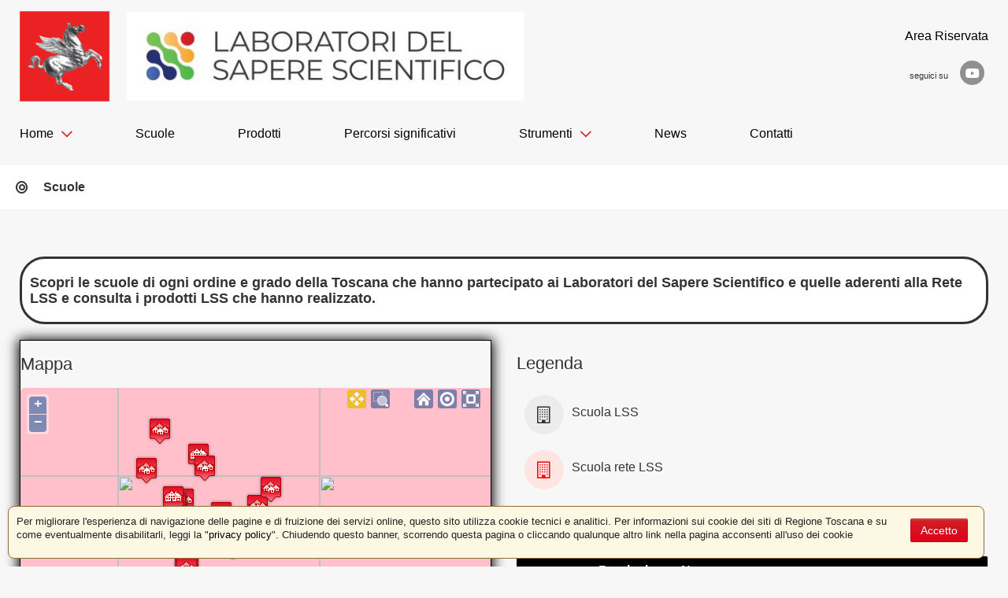

--- FILE ---
content_type: text/html;charset=UTF-8
request_url: https://lss.regione.toscana.it/web/lss/scuole?p_p_auth=8QCnFw5p&p_p_id=49&p_p_lifecycle=1&p_p_state=normal&p_p_mode=view&_49_struts_action=%2Fmy_sites%2Fview&_49_groupId=15427&_49_privateLayout=false
body_size: 10240
content:
<!DOCTYPE html> <html class="aui ltr" dir="ltr" lang="it-IT"> <head> <title>Scuole - LSS Web</title> <meta content="initial-scale=1.0, width=device-width" name="viewport" /> <meta content="text/html; charset=UTF-8" http-equiv="content-type" /> <link href="https://lss.regione.toscana.it/newTheme-theme/images/favicon.ico" rel="Shortcut Icon" /> <link href="https&#x3a;&#x2f;&#x2f;lss&#x2e;regione&#x2e;toscana&#x2e;it&#x2f;web&#x2f;lss&#x2f;scuole&#x3f;p_p_auth&#x3d;8QCnFw5p&#x26;p_p_id&#x3d;49&#x26;p_p_lifecycle&#x3d;1&#x26;p_p_state&#x3d;normal&#x26;p_p_mode&#x3d;view&#x26;_49_struts_action&#x3d;&#x25;2Fmy_sites&#x25;2Fview&#x26;_49_groupId&#x3d;15427&#x26;_49_privateLayout&#x3d;false" rel="canonical" /> <link href="https&#x3a;&#x2f;&#x2f;lss&#x2e;regione&#x2e;toscana&#x2e;it&#x2f;en&#x2f;web&#x2f;lss&#x2f;scuole" hreflang="en-US" rel="alternate" /> <link href="https://lss.regione.toscana.it/web/lss/scuole?p_p_auth=8QCnFw5p&p_p_id=49&p_p_lifecycle=1&p_p_state=normal&p_p_mode=view&_49_struts_action=%2Fmy_sites%2Fview&_49_groupId=15427&_49_privateLayout=false" hreflang="x-default" rel="alternate" /> <link href="https&#x3a;&#x2f;&#x2f;lss&#x2e;regione&#x2e;toscana&#x2e;it&#x2f;web&#x2f;lss&#x2f;scuole" hreflang="it-IT" rel="alternate" /> <link class="lfr-css-file" href="https&#x3a;&#x2f;&#x2f;lss&#x2e;regione&#x2e;toscana&#x2e;it&#x2f;newTheme-theme&#x2f;css&#x2f;aui&#x2e;css&#x3f;browserId&#x3d;other&#x26;themeId&#x3d;newTheme_WAR_newThemetheme&#x26;minifierType&#x3d;css&#x26;languageId&#x3d;it_IT&#x26;b&#x3d;6201&#x26;t&#x3d;1680189185000" rel="stylesheet" type="text/css" /> <link href="&#x2f;html&#x2f;css&#x2f;main&#x2e;css&#x3f;browserId&#x3d;other&#x26;themeId&#x3d;newTheme_WAR_newThemetheme&#x26;minifierType&#x3d;css&#x26;languageId&#x3d;it_IT&#x26;b&#x3d;6201&#x26;t&#x3d;1395156522000" rel="stylesheet" type="text/css" /> <link href="https://lss.regione.toscana.it/cookies-notification-portlet/css/main.css?browserId=other&amp;themeId=newTheme_WAR_newThemetheme&amp;minifierType=css&amp;languageId=it_IT&amp;b=6201&amp;t=1729254482000" rel="stylesheet" type="text/css" /> <link href="https://lss.regione.toscana.it/html/portlet/journal_content/css/main.css?browserId=other&amp;themeId=newTheme_WAR_newThemetheme&amp;minifierType=css&amp;languageId=it_IT&amp;b=6201&amp;t=1728915771000" rel="stylesheet" type="text/css" /> <link href="https://lss.regione.toscana.it/lr-lss-portlet/css/main.css?browserId=other&amp;themeId=newTheme_WAR_newThemetheme&amp;minifierType=css&amp;languageId=it_IT&amp;b=6201&amp;t=1729254478000" rel="stylesheet" type="text/css" /> <link href="https://lss.regione.toscana.it/notifications-portlet/notifications/css/main.css?browserId=other&amp;themeId=newTheme_WAR_newThemetheme&amp;minifierType=css&amp;languageId=it_IT&amp;b=6201&amp;t=1729254462000" rel="stylesheet" type="text/css" /> <script type="text/javascript">var Liferay={Browser:{acceptsGzip:function(){return true},getMajorVersion:function(){return 131},getRevision:function(){return"537.36"},getVersion:function(){return"131.0"},isAir:function(){return false},isChrome:function(){return true},isFirefox:function(){return false},isGecko:function(){return true},isIe:function(){return false},isIphone:function(){return false},isLinux:function(){return false},isMac:function(){return true},isMobile:function(){return false},isMozilla:function(){return false},isOpera:function(){return false},isRtf:function(){return true},isSafari:function(){return true},isSun:function(){return false},isWap:function(){return false},isWapXhtml:function(){return false},isWebKit:function(){return true},isWindows:function(){return false},isWml:function(){return false}},Data:{NAV_SELECTOR:"#navigation",isCustomizationView:function(){return false},notices:[null]},ThemeDisplay:{getLayoutId:function(){return"8"},getLayoutURL:function(){return"https://lss.regione.toscana.it/web/lss/scuole"},getParentLayoutId:function(){return"0"},isPrivateLayout:function(){return"false"},isVirtualLayout:function(){return false},getBCP47LanguageId:function(){return"it-IT"},getCDNBaseURL:function(){return"https://lss.regione.toscana.it"},getCDNDynamicResourcesHost:function(){return""},getCDNHost:function(){return""},getCompanyId:function(){return"15401"},getCompanyGroupId:function(){return"15439"},getDefaultLanguageId:function(){return"it_IT"},getDoAsUserIdEncoded:function(){return""},getLanguageId:function(){return"it_IT"},getParentGroupId:function(){return"15427"},getPathContext:function(){return""},getPathImage:function(){return"/image"},getPathJavaScript:function(){return"/html/js"},getPathMain:function(){return"/c"},getPathThemeImages:function(){return"https://lss.regione.toscana.it/newTheme-theme/images"},getPathThemeRoot:function(){return"/newTheme-theme"},getPlid:function(){return"15839"},getPortalURL:function(){return"https://lss.regione.toscana.it"},getPortletSetupShowBordersDefault:function(){return true},getScopeGroupId:function(){return"15427"},getScopeGroupIdOrLiveGroupId:function(){return"15427"},getSessionId:function(){return""},getSiteGroupId:function(){return"15427"},getURLControlPanel:function(){return"/group/control_panel?refererPlid=15839"},getURLHome:function(){return"https\x3a\x2f\x2flss\x2eregione\x2etoscana\x2eit\x2fweb\x2fguest"},getUserId:function(){return"15404"},getUserName:function(){return""},isAddSessionIdToURL:function(){return false},isFreeformLayout:function(){return false},isImpersonated:function(){return false},isSignedIn:function(){return false},isStateExclusive:function(){return false},isStateMaximized:function(){return false},isStatePopUp:function(){return false}},PropsValues:{NTLM_AUTH_ENABLED:false}};var themeDisplay=Liferay.ThemeDisplay;Liferay.AUI={getAvailableLangPath:function(){return"available_languages.jsp?browserId=other&themeId=newTheme_WAR_newThemetheme&colorSchemeId=01&minifierType=js&languageId=it_IT&b=6201&t=1395225824000"},getCombine:function(){return true},getComboPath:function(){return"/combo/?browserId=other&minifierType=&languageId=it_IT&b=6201&t=1395225824000&"},getFilter:function(){return"min"},getJavaScriptRootPath:function(){return"/html/js"},getLangPath:function(){return"aui_lang.jsp?browserId=other&themeId=newTheme_WAR_newThemetheme&colorSchemeId=01&minifierType=js&languageId=it_IT&b=6201&t=1395225824000"}};Liferay.authToken="Vulbz4uQ";Liferay.currentURL="\x2fweb\x2flss\x2fscuole\x3fp_p_auth\x3d8QCnFw5p\x26p_p_id\x3d49\x26p_p_lifecycle\x3d1\x26p_p_state\x3dnormal\x26p_p_mode\x3dview\x26_49_struts_action\x3d\x252Fmy_sites\x252Fview\x26_49_groupId\x3d15427\x26_49_privateLayout\x3dfalse";Liferay.currentURLEncoded="%2Fweb%2Flss%2Fscuole%3Fp_p_auth%3D8QCnFw5p%26p_p_id%3D49%26p_p_lifecycle%3D1%26p_p_state%3Dnormal%26p_p_mode%3Dview%26_49_struts_action%3D%252Fmy_sites%252Fview%26_49_groupId%3D15427%26_49_privateLayout%3Dfalse";</script> <script src="/html/js/barebone.jsp?browserId=other&amp;themeId=newTheme_WAR_newThemetheme&amp;colorSchemeId=01&amp;minifierType=js&amp;minifierBundleId=javascript.barebone.files&amp;languageId=it_IT&amp;b=6201&amp;t=1395225824000" type="text/javascript"></script> <script type="text/javascript">Liferay.Portlet.list=["56_INSTANCE_F6QKeLrz1Z0I","1_WAR_lrlssmapportlet","4_WAR_lrlssportlet","56_INSTANCE_hZ4JRU12PFOF","5_WAR_lrlssportlet","85"];</script> <script type="text/javascript">var _gaq=_gaq||[];_gaq.push(["_setAccount","UA-162701693-1"]);_gaq.push(["_trackPageview"]);(function(){var b=document.createElement("script");b.async=true;b.src=("https:"==document.location.protocol?"https://ssl":"http://www")+".google-analytics.com/ga.js";b.type="text/javascript";var a=document.getElementsByTagName("script")[0];a.parentNode.insertBefore(b,a)})();</script> <script src="https://lss.regione.toscana.it/lr-lss-map-portlet/js/map/manage_position.js?browserId=other&amp;minifierType=js&amp;languageId=it_IT&amp;b=6201&amp;t=1729254481000" type="text/javascript"></script> <script src="https://lss.regione.toscana.it/lr-lss-map-portlet/js/map/queue_function.js?browserId=other&amp;minifierType=js&amp;languageId=it_IT&amp;b=6201&amp;t=1729254481000" type="text/javascript"></script> <link class="lfr-css-file" href="https&#x3a;&#x2f;&#x2f;lss&#x2e;regione&#x2e;toscana&#x2e;it&#x2f;newTheme-theme&#x2f;css&#x2f;main&#x2e;css&#x3f;browserId&#x3d;other&#x26;themeId&#x3d;newTheme_WAR_newThemetheme&#x26;minifierType&#x3d;css&#x26;languageId&#x3d;it_IT&#x26;b&#x3d;6201&#x26;t&#x3d;1680189185000" rel="stylesheet" type="text/css" /> <style type="text/css">#p_p_id_56_INSTANCE_F6QKeLrz1Z0I_ .portlet{border-width:;border-style:}#p_p_id_1_WAR_lrlssmapportlet_ .portlet{border-width:;border-style:}#p_p_id_1_WAR_lrlssmapportlet_{border:1px solid black;box-shadow:0 1px 15px 2px black}</style> <script type="text/javascript" src="https://lss.regione.toscana.it/newTheme-theme/js/jquery.min.js"></script> <!-- <script type="text/javascript" src="https://lss.regione.toscana.it/newTheme-theme/js/chartsjs/dist/Chart.min.js"></script> <script type="text/javascript" src="https://lss.regione.toscana.it/newTheme-theme/js/flexslider/jquery.flexslider-min.js"></script> <script type="text/javascript" src="https://lss.regione.toscana.it/newTheme-theme/js/flexslider/jquery.easing.js"></script> <script type="text/javascript" src="https://lss.regione.toscana.it/newTheme-theme/js/flexslider/jquery.mousewheel.js"></script> <script type="text/javascript" src="https://lss.regione.toscana.it/newTheme-theme/js/main.js"></script> --> <!-- Global site tag (gtag.js) - Google Analytics --> <script async src="https://www.googletagmanager.com/gtag/js?id=UA-161649087-1"></script> <script>window.dataLayer=window.dataLayer||[];function gtag(){dataLayer.push(arguments)}gtag("js",new Date());gtag("config","UA-162701693-1");</script> </head> <body class="rt-portal-content light dockbar-split yui3-skin-sam"> <a href="#main-content" id="skip-to-content">Salta al contenuto</a> <div> <header class="rt-header has-second-logo" id="banner" role="banner"> <div class="rt-navbar navbar navbar-classic navbar-top py-3" id="heading"> <div class="rt-container rt-header__top-area user-personal-bar"> <div class="align-items-center autofit-row"> <a class="logo custom-logo rt-header__site-logo d-md-inline-flex d-sm-none d-none" href="https://lss.regione.toscana.it/web/lss/scuole?p_p_auth=0OcfhJzH&amp;p_p_id=49&amp;p_p_lifecycle=1&amp;p_p_state=normal&amp;p_p_mode=view&amp;_49_struts_action=%2Fmy_sites%2Fview&amp;_49_groupId=15427&amp;_49_privateLayout=false" title="Go to LSS Web"> <img alt="LSS Web" height="115" src="/image/layout_set_logo?img_id=497829&amp;t=1760093511908" width="116" /> <span class="site-name only-desktop-tablet" title="Go to LSS Web"> </span> </a> <a class="logo custom-logo rt-header__secondary-logo d-md-inline-flex d-sm-none d-none" href="https://lss.regione.toscana.it/web/lss/scuole?p_p_auth=0OcfhJzH&amp;p_p_id=49&amp;p_p_lifecycle=1&amp;p_p_state=normal&amp;p_p_mode=view&amp;_49_struts_action=%2Fmy_sites%2Fview&amp;_49_groupId=15427&amp;_49_privateLayout=false"> <img alt="Laboratori del Sapere Scientifico" src="https://lss.regione.toscana.it/newTheme-theme/images/logo-lss-header.jpg"> </a> <div class="autofit-col autofit-col-expand rt-header__social"> <!-- Header secondary nav and social share --> <div class="Header-service"> <a class="Button u-border-none u-color-white u-background-compl u-text-r-xs" data-redirect="false" href="https://lss.regione.toscana.it/c/portal/login?p_l_id=15839" id="sign-in" rel="nofollow"> <span class="ico-user"></span> Area Riservata </a> </div> <div class="rt-social-media social-media-wrapper"> <h2 class="rt-social-media__title">seguici su</h2> <ul class="rt-social-media__list"> <li id="youtube" class="rt-social-media__item"><a title="Vai al canale Youtube" href="https://www.youtube.com/channel/UC7fjb9Vg4Es-wihj3YeqD9A" class="rt-social-media-icon rt-social-media-icon__youtube"><i aria-hidden="true" class="fab fa-youtube"></i><span class="hide">Youtube</span></a></li> </ul> </div> </div> <!-- END // Header secondary nav and social share --> </div> </div> </div> </header> <div class="rt-header__bottom-area has-second-logo"> <div class="rt-container"> <div class="rt-navigation"> <div class="rt-responsive-header"> <a title="Vai alla Home Page di Regione xxxxx" class="logo custom-logo align-items-center d-inline-flex d-md-none logo-xs" href="https://lss.regione.toscana.it/web/lss/scuole?p_p_auth=0OcfhJzH&amp;p_p_id=49&amp;p_p_lifecycle=1&amp;p_p_state=normal&amp;p_p_mode=view&amp;_49_struts_action=%2Fmy_sites%2Fview&amp;_49_groupId=15427&amp;_49_privateLayout=false" rel="nofollow"> <img alt="Logo Regione xxxxx Mobile" class="mr-2" height="56" src="https://lss.regione.toscana.it/newTheme-theme/images/logo-regione-small-mobile.png" srcset="https://lss.regione.toscana.it/newTheme-theme/images/logo-regione-small-mobile@2x.png 2x"> </a> <a accesskey="H" class="logo custom-logo rt-header__secondary-logo d-md-inline-flex d-sm-none d-md-none logo-xs" href="https://lss.regione.toscana.it/web/lss/scuole?p_p_auth=0OcfhJzH&amp;p_p_id=49&amp;p_p_lifecycle=1&amp;p_p_state=normal&amp;p_p_mode=view&amp;_49_struts_action=%2Fmy_sites%2Fview&amp;_49_groupId=15427&amp;_49_privateLayout=false" title="Vai a "> <img alt="Logo Regione xxxxx" src="https://lss.regione.toscana.it/newTheme-theme/images/logo-lss-header.jpg" srcset="https://lss.regione.toscana.it/newTheme-theme/images/logo-lss-header@2x.jpg 2x"> </a> <button aria-controls="navigationMain" aria-expanded="false" aria-label="Toggle navigation" class="rt-navbar-toggle navbar-toggler" data-target="#navigationMain" data-toggle="collapse" type="button"> <i aria-hidden="true" class="fas fa-bars is-visible"></i> <i aria-hidden="true" class="far fa-times is-hidden"></i> <span class="rt-btn-accessible-label">Visualizza/chiudi menu mobile</span> </button> </div> <div class="rt-main-navigation-container" id="navigationMain" role="navigation" aria-expanded="false"> <div class="rt-main-navigation-panel"> <ul class="rt-main-navigation rt-main-navigation--simple-dropdown" role="menubar"> <li class="lfr-nav-item rt-main-navigation__item has-submenu" role="presentation"> <a tabindex="0" class="nav-link link-navigation" href="https&#x3a;&#x2f;&#x2f;lss&#x2e;regione&#x2e;toscana&#x2e;it&#x2f;web&#x2f;lss&#x2f;home"> Home <i aria-hidden="true" class="far fa-chevron-down"></i> <i aria-hidden="true" class="far fa-chevron-right"></i> </a> <div class="rt-main-navigation__dropdown"> <div class="rt-container"> <ul class="rt-main-navigation__tab-content is-active"> <li> <a class="link-navigation" href="https&#x3a;&#x2f;&#x2f;lss&#x2e;regione&#x2e;toscana&#x2e;it&#x2f;web&#x2f;lss&#x2f;che-cos-e-lss-">Che cos&#039;è LSS? <i aria-hidden="true" class="far fa-chevron-right"></i> </a> </li> <li> <a class="link-navigation" href="https&#x3a;&#x2f;&#x2f;lss&#x2e;regione&#x2e;toscana&#x2e;it&#x2f;web&#x2f;lss&#x2f;rete-lss">Rete LSS <i aria-hidden="true" class="far fa-chevron-right"></i> </a> </li> <li> <a class="link-navigation" href="https&#x3a;&#x2f;&#x2f;lss&#x2e;regione&#x2e;toscana&#x2e;it&#x2f;web&#x2f;lss&#x2f;comitato-scientifico">Comitato Scientifico <i aria-hidden="true" class="far fa-chevron-right"></i> </a> </li> </ul> </div> </div> <li class="lfr-nav-item rt-main-navigation__item selected active" aria-selected='true' role="presentation"> <a class="link-navigation" href="https&#x3a;&#x2f;&#x2f;lss&#x2e;regione&#x2e;toscana&#x2e;it&#x2f;web&#x2f;lss&#x2f;scuole"> Scuole </a> <li class="lfr-nav-item rt-main-navigation__item" role="presentation"> <a class="link-navigation" href="https&#x3a;&#x2f;&#x2f;lss&#x2e;regione&#x2e;toscana&#x2e;it&#x2f;web&#x2f;lss&#x2f;prodotti"> Prodotti </a> <li class="lfr-nav-item rt-main-navigation__item" role="presentation"> <a class="link-navigation" href="https&#x3a;&#x2f;&#x2f;lss&#x2e;regione&#x2e;toscana&#x2e;it&#x2f;web&#x2f;lss&#x2f;percorsi-significativi"> Percorsi significativi </a> <li class="lfr-nav-item rt-main-navigation__item has-submenu" role="presentation"> <a tabindex="0" class="nav-link link-navigation" href="https&#x3a;&#x2f;&#x2f;lss&#x2e;regione&#x2e;toscana&#x2e;it&#x2f;web&#x2f;lss&#x2f;strumenti"> Strumenti <i aria-hidden="true" class="far fa-chevron-down"></i> <i aria-hidden="true" class="far fa-chevron-right"></i> </a> <div class="rt-main-navigation__dropdown"> <div class="rt-container"> <ul class="rt-main-navigation__tab-content is-active"> <li> <a class="link-navigation" href="https&#x3a;&#x2f;&#x2f;lss&#x2e;regione&#x2e;toscana&#x2e;it&#x2f;web&#x2f;lss&#x2f;materiali">Materiali <i aria-hidden="true" class="far fa-chevron-right"></i> </a> </li> <li> <a class="link-navigation" href="https&#x3a;&#x2f;&#x2f;lss&#x2e;regione&#x2e;toscana&#x2e;it&#x2f;web&#x2f;lss&#x2f;documenti">Documenti <i aria-hidden="true" class="far fa-chevron-right"></i> </a> </li> <li> <a class="link-navigation" href="https&#x3a;&#x2f;&#x2f;lss&#x2e;regione&#x2e;toscana&#x2e;it&#x2f;web&#x2f;lss&#x2f;gallery">Gallery <i aria-hidden="true" class="far fa-chevron-right"></i> </a> </li> </ul> </div> </div> <li class="lfr-nav-item rt-main-navigation__item" role="presentation"> <a class="link-navigation" href="https&#x3a;&#x2f;&#x2f;lss&#x2e;regione&#x2e;toscana&#x2e;it&#x2f;web&#x2f;lss&#x2f;news"> News </a> <li class="lfr-nav-item rt-main-navigation__item" role="presentation"> <a class="link-navigation" href="https&#x3a;&#x2f;&#x2f;lss&#x2e;regione&#x2e;toscana&#x2e;it&#x2f;web&#x2f;lss&#x2f;contatti"> Contatti </a> </li> </ul> </div> </div> </div> </div> </div> <section class="rt-home-content" id="main-content" role="main"> <nav id="breadcrumbs"> <div class="rt-subheader rt-subheader--no-bg rt-subheader--has-submenu rt-subheader--guides"> <div class="rt-subheader__wrapper"> <div class="rt-subheader__content"> <div class="rt-subheader__taxonomy rt-subheader__taxonomy-emphasis"> <i class="fas fa-bullseye"></i> <ul class="breadcrumb"> <li class="breadcrumb-item"> <a class="rt-subheader__taxonomy-main" href="https&#x3a;&#x2f;&#x2f;lss&#x2e;regione&#x2e;toscana&#x2e;it&#x2f;web&#x2f;lss&#x2f;scuole">Scuole</a> </li> </ul> </div> </div> </div> </div> </nav> <div class="rt-container"> <div class="columns-1-2-1" id="main-content" role="main"> <div class="portlet-layout row-fluid"> <div class="portlet-column portlet-column-only span12" id="column-1"> <div class="portlet-dropzone portlet-column-content portlet-column-content-only" id="layout-column_column-1"> <div class="portlet-boundary portlet-boundary_56_ portlet-static portlet-static-end portlet-journal-content " id="p_p_id_56_INSTANCE_F6QKeLrz1Z0I_" > <span id="p_56_INSTANCE_F6QKeLrz1Z0I"></span> <section class="portlet" id="portlet_56_INSTANCE_F6QKeLrz1Z0I"> <header class="portlet-topper"> <h1 class="portlet-title"> <span class="" > <img id="rjus_column1_0" src="https://lss.regione.toscana.it/newTheme-theme/images/spacer.png" alt="" style="background-image: url('https://lss.regione.toscana.it/sprite/html/icons/_sprite.png'); background-position: 50% -496px; background-repeat: no-repeat; height: 16px; width: 16px;" /> <span class="taglib-text hide-accessible"></span> </span> <span class="portlet-title-text"></span> </h1> <menu class="portlet-topper-toolbar" id="portlet-topper-toolbar_56_INSTANCE_F6QKeLrz1Z0I" type="toolbar"> </menu> </header> <div class="portlet-content"> <div class=" portlet-content-container" style=""> <div class="portlet-body"> <div class="journal-content-article"> <div style="background-color:white;border-radius: 32px;border: solid;text-align: left;padding: 10px;margin-bottom:20px;"> <h4>Scopri le scuole di ogni ordine e grado della Toscana che hanno partecipato ai Laboratori del Sapere Scientifico e quelle aderenti alla Rete LSS e consulta i prodotti LSS che hanno realizzato.</h4> </div> </div> <div class="entry-links"> </div> </div> </div> </div> </section> </div> </div> </div> </div> <div class="portlet-layout row-fluid"> <div class="portlet-column portlet-column-first span6" id="column-2"> <div class="portlet-dropzone portlet-column-content portlet-column-content-first" id="layout-column_column-2"> <div class="portlet-boundary portlet-boundary_1_WAR_lrlssmapportlet_ portlet-static portlet-static-end 1-portlet " id="p_p_id_1_WAR_lrlssmapportlet_" > <span id="p_1_WAR_lrlssmapportlet"></span> <section class="portlet" id="portlet_1_WAR_lrlssmapportlet"> <header class="portlet-topper"> <h1 class="portlet-title"> <span class="" onmouseover="Liferay.Portal.ToolTip.show(this, 'Mappa')" > <img id="rjus_column2_0" src="/lr-lss-map-portlet/icon.png" alt="" /> <span class="taglib-text hide-accessible">Mappa</span> </span> <span class="portlet-title-text">Mappa</span> </h1> <menu class="portlet-topper-toolbar" id="portlet-topper-toolbar_1_WAR_lrlssmapportlet" type="toolbar"> </menu> </header> <div class="portlet-content"> <div class=" portlet-content-container" style=""> <div class="portlet-body"> <style> <!-- .map-full-screen{ position: fixed !important; top: 0 !important; right: 0 !important; bottom: 0 !important; left: 0 !important; z-index: 999 !important; width:100%!important; height: 100%!important; } .map-no-full-screen{ } --> </style> <div id="mapContainer" style="width:100%;height: 500px;"> <iframe id="mapit-result" src="https://lss.regione.toscana.it/web/lss/scuole?p_p_id=1_WAR_lrlssmapportlet&p_p_lifecycle=0&p_p_state=exclusive&p_p_mode=view&p_p_col_id=column-2&p_p_col_count=2&_1_WAR_lrlssmapportlet_mvcPath=%2Fhtml%2Fmapit%2Fmap.jsp" style="width:100%;height:100%;border: none;">Your browser does not support iframes.</iframe> </div> <script>function getInfo(a){var b=a;AUI().use("liferay-util-window","aui-io","event-custom","io-form",function(c){var d=Liferay.Util.Window.getWindow({destroyOnHide:true,title:"\u0069\u006e\u0066\u006f",width:960,draggable:true});d.plug(c.Plugin.IO,{uri:b});d.render();d.show()})};</script> </div> </div> </div> </section> </div> <div class="portlet-boundary portlet-boundary_4_WAR_lrlssportlet_ portlet-static portlet-static-end 4-lss-portlet " id="p_p_id_4_WAR_lrlssportlet_" > <span id="p_4_WAR_lrlssportlet"></span> <section class="portlet" id="portlet_4_WAR_lrlssportlet"> <header class="portlet-topper"> <h1 class="portlet-title"> <span class="" onmouseover="Liferay.Portal.ToolTip.show(this, 'Elenco\x20Istituti')" > <img id="ebpz_column2_1" src="/lr-lss-portlet/icon.png" alt="" /> <span class="taglib-text hide-accessible">Elenco Istituti</span> </span> <span class="portlet-title-text">Elenco Istituti</span> </h1> <menu class="portlet-topper-toolbar" id="portlet-topper-toolbar_4_WAR_lrlssportlet" type="toolbar"> </menu> </header> <div class="portlet-content"> <div class=" portlet-content-container" style=""> <div class="portlet-body"> <div class="alert alert-error"> Strutture Attive Laboratori del Sapere Scientifico è temporaneamente non disponibile. </div> </div> </div> </div> </section> </div> </div> </div> <div class="portlet-column portlet-column-last span6" id="column-3"> <div class="portlet-dropzone portlet-column-content portlet-column-content-last" id="layout-column_column-3"> <div class="portlet-boundary portlet-boundary_56_ portlet-static portlet-static-end portlet-journal-content " id="p_p_id_56_INSTANCE_hZ4JRU12PFOF_" > <span id="p_56_INSTANCE_hZ4JRU12PFOF"></span> <section class="portlet" id="portlet_56_INSTANCE_hZ4JRU12PFOF"> <header class="portlet-topper"> <h1 class="portlet-title"> <span class="" onmouseover="Liferay.Portal.ToolTip.show(this, 'Legenda')" > <img id="rjus_column3_0" src="https://lss.regione.toscana.it/newTheme-theme/images/spacer.png" alt="" style="background-image: url('https://lss.regione.toscana.it/sprite/html/icons/_sprite.png'); background-position: 50% -496px; background-repeat: no-repeat; height: 16px; width: 16px;" /> <span class="taglib-text hide-accessible">Legenda</span> </span> <span class="portlet-title-text">Legenda</span> </h1> <menu class="portlet-topper-toolbar" id="portlet-topper-toolbar_56_INSTANCE_hZ4JRU12PFOF" type="toolbar"> </menu> </header> <div class="portlet-content"> <div class=" portlet-content-container" style=""> <div class="portlet-body"> <div class="journal-content-article"> <div class="row"> <div style="border-radius:100%;background-color:#ececec;width: 50px;height: 50px;text-align: center;margin:10px;" class="portlet-column-only span12"> <i class="icon-building icon-large" id="yui_patched_v3_11_0_1_1584461331321_537" style=" line-height: 2.4;"> </i> </div> <font style="font-size: 12pt;line-height: 4;">Scuola LSS </font> </div> <div class="row"> <div style="border-radius:100%;background-color:#fee5e2;width: 50px;height: 50px;text-align: center;margin: 10px;" class="portlet-column-only span12"> <i class="icon-building icon-building-rete-lss icon-large" style="line-height: 2.4;"></i> </div> <font style="font-size: 12pt;line-height: 4;">Scuola rete LSS</font> </div> </div> <div class="entry-links"> </div> </div> </div> </div> </section> </div> <div class="portlet-boundary portlet-boundary_5_WAR_lrlssportlet_ portlet-static portlet-static-end 5-lss-portlet " id="p_p_id_5_WAR_lrlssportlet_" > <span id="p_5_WAR_lrlssportlet"></span> <section class="portlet" id="portlet_5_WAR_lrlssportlet"> <header class="portlet-topper"> <h1 class="portlet-title"> <span class="" onmouseover="Liferay.Portal.ToolTip.show(this, 'Elenco\x20Scuole\x20\x26amp\x3b\x20Prodotti')" > <img id="rjus_column3_1" src="/lr-lss-portlet/icon.png" alt="" /> <span class="taglib-text hide-accessible">Elenco Scuole &amp; Prodotti</span> </span> <span class="portlet-title-text">Elenco Scuole &amp; Prodotti</span> </h1> <menu class="portlet-topper-toolbar" id="portlet-topper-toolbar_5_WAR_lrlssportlet" type="toolbar"> </menu> </header> <div class="portlet-content"> <div class=" portlet-content-container" style=""> <div class="portlet-body"> <div> <div class="lfr-search-container "> <div id="_5_WAR_lrlssportlet_stringsSearchContainerSearchContainer"> <table class="table table-bordered table-hover table-striped"> <thead class="table-columns"> <tr> <th class="table-first-header" id="_5_WAR_lrlssportlet_stringsSearchContainer_col-1" > &nbsp; </th> <th class="" id="_5_WAR_lrlssportlet_stringsSearchContainer_col-label-lss-istituto-scolastico-provincia" > <div class="table-sort-liner"> <a href="https://lss.regione.toscana.it/web/lss/scuole?p_p_id=5_WAR_lrlssportlet&p_p_lifecycle=0&p_p_state=normal&p_p_mode=view&p_p_col_id=column-3&p_p_col_pos=1&p_p_col_count=2&_5_WAR_lrlssportlet_cur=1&_5_WAR_lrlssportlet_delta=5&_5_WAR_lrlssportlet_keywords=&_5_WAR_lrlssportlet_advancedSearch=false&_5_WAR_lrlssportlet_andOperator=true&_5_WAR_lrlssportlet_orderByCol=codiceMinisteriale&_5_WAR_lrlssportlet_orderByType=asc"> Provincia <span class="table-sort-indicator"></span> </a> </div> </th> <th class="" id="_5_WAR_lrlssportlet_stringsSearchContainer_col-label-lss-istituto-scolastico-nome" > <div class="table-sort-liner"> <a href="https://lss.regione.toscana.it/web/lss/scuole?p_p_id=5_WAR_lrlssportlet&p_p_lifecycle=0&p_p_state=normal&p_p_mode=view&p_p_col_id=column-3&p_p_col_pos=1&p_p_col_count=2&_5_WAR_lrlssportlet_cur=1&_5_WAR_lrlssportlet_delta=5&_5_WAR_lrlssportlet_keywords=&_5_WAR_lrlssportlet_advancedSearch=false&_5_WAR_lrlssportlet_andOperator=true&_5_WAR_lrlssportlet_orderByCol=nome&_5_WAR_lrlssportlet_orderByType=asc"> Nome <span class="table-sort-indicator"></span> </a> </div> </th> <th class="table-last-header" id="_5_WAR_lrlssportlet_stringsSearchContainer_col-4" > &nbsp; </th> </tr> </thead> <tbody class="table-data"> <tr class=" " > <td class="table-cell first"> <div style='border-radius:100%;background-color:#fee5e2;width: 50px;height: 50px;text-align: center;margin:10px;' class="portlet-column-only span12"> <i class='icon-building icon-large icon-building-rete-lss' style="line-height: 2.4;"></i> </div> </td> <td class="table-cell linkTable"> <a href="https://lss.regione.toscana.it/web/lss/scuole?p_p_id=5_WAR_lrlssportlet&amp;p_p_lifecycle=0&amp;p_p_col_id=column-3&amp;p_p_col_pos=1&amp;p_p_col_count=2&amp;p_r_p_1913670885_provincia=LI&amp;p_r_p_1913670885_codice_meccanografico="> Livorno </a> </td> <td class="table-cell "> <a href="https://lss.regione.toscana.it/web/lss/scuole?p_p_id=5_WAR_lrlssportlet&amp;p_p_lifecycle=0&amp;p_p_col_id=column-3&amp;p_p_col_pos=1&amp;p_p_col_count=2&amp;p_r_p_1913670885_provincia=&amp;p_r_p_1913670885_codice_meccanografico=LIEE091007"> D.D. 1° CIRCOLO SOLVAY – Rosignano (LI) </a> </td> <td class="table-cell last"> <span class="" > <a href="javascript:_5_WAR_lrlssportlet_openDialogSchede(&#039;D.D. 1° CIRCOLO SOLVAY &#x2013; Rosignano (LI)&#039;, &#039;https%3A%2F%2Flss.regione.toscana.it%2Fweb%2Flss%2Fscuole%3Fp_p_id%3D5_WAR_lrlssportlet%26p_p_lifecycle%3D0%26p_p_state%3Dpop_up%26p_p_mode%3Dview%26p_p_col_id%3Dcolumn-3%26p_p_col_pos%3D1%26p_p_col_count%3D2%26_5_WAR_lrlssportlet_mvcPath%3D%252Fhtml%252Flss_scuole_list%252Fview_schede.jsp%26_5_WAR_lrlssportlet_codiceMinisteriale%3DLIEE091007%26_5_WAR_lrlssportlet_anno%3D2024&#039;)" class=" taglib-icon" id="_5_WAR_lrlssportlet_kldx_column3_1_menu_label-lss-schede_1" > <img id="kldx_column3_1_menu_label-lss-schede_1" src="https://lss.regione.toscana.it/newTheme-theme/images/spacer.png" alt="" style="background-image: url('https://lss.regione.toscana.it/newTheme-theme/sprite/images/common/_sprite.png'); background-position: 50% -192px; background-repeat: no-repeat; height: 16px; width: 16px;" /> <span class="taglib-text ">Schede</span> </a> </span> </td> </tr> <tr class=" " > <td class="table-cell first"> <div style='border-radius:100%;background-color:#fee5e2;width: 50px;height: 50px;text-align: center;margin:10px;' class="portlet-column-only span12"> <i class='icon-building icon-large icon-building-rete-lss' style="line-height: 2.4;"></i> </div> </td> <td class="table-cell linkTable"> <a href="https://lss.regione.toscana.it/web/lss/scuole?p_p_id=5_WAR_lrlssportlet&amp;p_p_lifecycle=0&amp;p_p_col_id=column-3&amp;p_p_col_pos=1&amp;p_p_col_count=2&amp;p_r_p_1913670885_provincia=FI&amp;p_r_p_1913670885_codice_meccanografico="> Firenze </a> </td> <td class="table-cell "> <a href="https://lss.regione.toscana.it/web/lss/scuole?p_p_id=5_WAR_lrlssportlet&amp;p_p_lifecycle=0&amp;p_p_col_id=column-3&amp;p_p_col_pos=1&amp;p_p_col_count=2&amp;p_r_p_1913670885_provincia=&amp;p_r_p_1913670885_codice_meccanografico=FIIC839003"> I.C. CENTRO STORICO PESTALOZZI – Firenze </a> </td> <td class="table-cell last"> <span class="" > <a href="javascript:_5_WAR_lrlssportlet_openDialogSchede(&#039;I.C. CENTRO STORICO PESTALOZZI &#x2013; Firenze&#039;, &#039;https%3A%2F%2Flss.regione.toscana.it%2Fweb%2Flss%2Fscuole%3Fp_p_id%3D5_WAR_lrlssportlet%26p_p_lifecycle%3D0%26p_p_state%3Dpop_up%26p_p_mode%3Dview%26p_p_col_id%3Dcolumn-3%26p_p_col_pos%3D1%26p_p_col_count%3D2%26_5_WAR_lrlssportlet_mvcPath%3D%252Fhtml%252Flss_scuole_list%252Fview_schede.jsp%26_5_WAR_lrlssportlet_codiceMinisteriale%3DFIIC839003%26_5_WAR_lrlssportlet_anno%3D2024&#039;)" class=" taglib-icon" id="_5_WAR_lrlssportlet_tiym_column3_1_menu_label-lss-schede_1" > <img id="tiym_column3_1_menu_label-lss-schede_1" src="https://lss.regione.toscana.it/newTheme-theme/images/spacer.png" alt="" style="background-image: url('https://lss.regione.toscana.it/newTheme-theme/sprite/images/common/_sprite.png'); background-position: 50% -192px; background-repeat: no-repeat; height: 16px; width: 16px;" /> <span class="taglib-text ">Schede</span> </a> </span> </td> </tr> <tr class=" " > <td class="table-cell first"> <div style='border-radius:100%;background-color:#fee5e2;width: 50px;height: 50px;text-align: center;margin:10px;' class="portlet-column-only span12"> <i class='icon-building icon-large icon-building-rete-lss' style="line-height: 2.4;"></i> </div> </td> <td class="table-cell linkTable"> <a href="https://lss.regione.toscana.it/web/lss/scuole?p_p_id=5_WAR_lrlssportlet&amp;p_p_lifecycle=0&amp;p_p_col_id=column-3&amp;p_p_col_pos=1&amp;p_p_col_count=2&amp;p_r_p_1913670885_provincia=FI&amp;p_r_p_1913670885_codice_meccanografico="> Firenze </a> </td> <td class="table-cell "> <a href="https://lss.regione.toscana.it/web/lss/scuole?p_p_id=5_WAR_lrlssportlet&amp;p_p_lifecycle=0&amp;p_p_col_id=column-3&amp;p_p_col_pos=1&amp;p_p_col_count=2&amp;p_r_p_1913670885_provincia=&amp;p_r_p_1913670885_codice_meccanografico=FIIC818002"> I.C. BARBERINO DI MUGELLO (FI) </a> </td> <td class="table-cell last"> <span class="" > <a href="javascript:_5_WAR_lrlssportlet_openDialogSchede(&#039;I.C. BARBERINO DI MUGELLO (FI)&#039;, &#039;https%3A%2F%2Flss.regione.toscana.it%2Fweb%2Flss%2Fscuole%3Fp_p_id%3D5_WAR_lrlssportlet%26p_p_lifecycle%3D0%26p_p_state%3Dpop_up%26p_p_mode%3Dview%26p_p_col_id%3Dcolumn-3%26p_p_col_pos%3D1%26p_p_col_count%3D2%26_5_WAR_lrlssportlet_mvcPath%3D%252Fhtml%252Flss_scuole_list%252Fview_schede.jsp%26_5_WAR_lrlssportlet_codiceMinisteriale%3DFIIC818002%26_5_WAR_lrlssportlet_anno%3D2024&#039;)" class=" taglib-icon" id="_5_WAR_lrlssportlet_hjzj_column3_1_menu_label-lss-schede_1" > <img id="hjzj_column3_1_menu_label-lss-schede_1" src="https://lss.regione.toscana.it/newTheme-theme/images/spacer.png" alt="" style="background-image: url('https://lss.regione.toscana.it/newTheme-theme/sprite/images/common/_sprite.png'); background-position: 50% -192px; background-repeat: no-repeat; height: 16px; width: 16px;" /> <span class="taglib-text ">Schede</span> </a> </span> </td> </tr> <tr class=" " > <td class="table-cell first"> <div style='border-radius:100%;background-color:#ececec;width: 50px;height: 50px;text-align: center;margin:10px;' class="portlet-column-only span12"> <i class='icon-building icon-large ' style="line-height: 2.4;"></i> </div> </td> <td class="table-cell linkTable"> <a href="https://lss.regione.toscana.it/web/lss/scuole?p_p_id=5_WAR_lrlssportlet&amp;p_p_lifecycle=0&amp;p_p_col_id=column-3&amp;p_p_col_pos=1&amp;p_p_col_count=2&amp;p_r_p_1913670885_provincia=MS&amp;p_r_p_1913670885_codice_meccanografico="> Massa-Carrara </a> </td> <td class="table-cell "> <a href="https://lss.regione.toscana.it/web/lss/scuole?p_p_id=5_WAR_lrlssportlet&amp;p_p_lifecycle=0&amp;p_p_col_id=column-3&amp;p_p_col_pos=1&amp;p_p_col_count=2&amp;p_r_p_1913670885_provincia=&amp;p_r_p_1913670885_codice_meccanografico=MSIC80800T"> I.C. MICHELANGELO BUONARROTI - Carrara (MS) </a> </td> <td class="table-cell last"> Nessuna scheda </td> </tr> <tr class=" " > <td class="table-cell first"> <div style='border-radius:100%;background-color:#fee5e2;width: 50px;height: 50px;text-align: center;margin:10px;' class="portlet-column-only span12"> <i class='icon-building icon-large icon-building-rete-lss' style="line-height: 2.4;"></i> </div> </td> <td class="table-cell linkTable"> <a href="https://lss.regione.toscana.it/web/lss/scuole?p_p_id=5_WAR_lrlssportlet&amp;p_p_lifecycle=0&amp;p_p_col_id=column-3&amp;p_p_col_pos=1&amp;p_p_col_count=2&amp;p_r_p_1913670885_provincia=LU&amp;p_r_p_1913670885_codice_meccanografico="> Lucca </a> </td> <td class="table-cell "> <a href="https://lss.regione.toscana.it/web/lss/scuole?p_p_id=5_WAR_lrlssportlet&amp;p_p_lifecycle=0&amp;p_p_col_id=column-3&amp;p_p_col_pos=1&amp;p_p_col_count=2&amp;p_r_p_1913670885_provincia=&amp;p_r_p_1913670885_codice_meccanografico=LUIC81100P"> I.C. CAMAIORE 3 (LU) </a> </td> <td class="table-cell last"> <span class="" > <a href="javascript:_5_WAR_lrlssportlet_openDialogSchede(&#039;I.C. CAMAIORE 3 (LU)&#039;, &#039;https%3A%2F%2Flss.regione.toscana.it%2Fweb%2Flss%2Fscuole%3Fp_p_id%3D5_WAR_lrlssportlet%26p_p_lifecycle%3D0%26p_p_state%3Dpop_up%26p_p_mode%3Dview%26p_p_col_id%3Dcolumn-3%26p_p_col_pos%3D1%26p_p_col_count%3D2%26_5_WAR_lrlssportlet_mvcPath%3D%252Fhtml%252Flss_scuole_list%252Fview_schede.jsp%26_5_WAR_lrlssportlet_codiceMinisteriale%3DLUIC81100P%26_5_WAR_lrlssportlet_anno%3D2024&#039;)" class=" taglib-icon" id="_5_WAR_lrlssportlet_dhec_column3_1_menu_label-lss-schede_1" > <img id="dhec_column3_1_menu_label-lss-schede_1" src="https://lss.regione.toscana.it/newTheme-theme/images/spacer.png" alt="" style="background-image: url('https://lss.regione.toscana.it/newTheme-theme/sprite/images/common/_sprite.png'); background-position: 50% -192px; background-repeat: no-repeat; height: 16px; width: 16px;" /> <span class="taglib-text ">Schede</span> </a> </span> </td> </tr> <tr class="lfr-template"> <td class="table-cell"></td> <td class="table-cell"></td> <td class="table-cell"></td> <td class="table-cell"></td> </tr> </tbody> </table> </div> <div class="taglib-search-iterator-page-iterator-bottom"> <div class="taglib-page-iterator" id="_5_WAR_lrlssportlet_stringsSearchContainerPageIteratorBottom"> <div class="clearfix lfr-pagination"> <small class="search-results"> Mostrati 1 - 5. </small> <ul class="pager lfr-pagination-buttons"> <li class="disabled first"> <a href="javascript:;" target="_self"> &larr; Primo </a> </li> <li class="disabled"> <a href="javascript:;" target="_self"> Precedente </a> </li> <li class=""> <a href="https://lss.regione.toscana.it/web/lss/scuole?p_p_id=5_WAR_lrlssportlet&amp;p_p_lifecycle=0&amp;p_p_state=normal&amp;p_p_mode=view&amp;p_p_col_id=column-3&amp;p_p_col_pos=1&amp;p_p_col_count=2&amp;_5_WAR_lrlssportlet_delta=5&amp;_5_WAR_lrlssportlet_keywords=&amp;_5_WAR_lrlssportlet_advancedSearch=false&amp;_5_WAR_lrlssportlet_andOperator=true&amp;_5_WAR_lrlssportlet_orderByType=asc&amp;_5_WAR_lrlssportlet_resetCur=false&amp;_5_WAR_lrlssportlet_cur=2" target="_self"> Altro </a> </li> </ul> </div> </div> </div> </div> <input id="_5_WAR_lrlssportlet_stringsSearchContainerPrimaryKeys" name="_5_WAR_lrlssportlet_stringsSearchContainerPrimaryKeys" type="hidden" value="LIEE091007,FIIC839003,FIIC818002,MSIC80800T,LUIC81100P" /> </div> </div> </div> </div> </section> </div> </div> </div> </div> <div class="portlet-layout row-fluid"> <div class="portlet-column portlet-column-only span12" id="column-4"> <div class="portlet-dropzone empty portlet-column-content portlet-column-content-only" id="layout-column_column-4"></div> </div> </div> </div> <div class="portlet-boundary portlet-boundary_cookiesnotification_WAR_cookiesnotificationportlet_ portlet-static portlet-static-end cookies-notification-portlet " id="p_p_id_cookiesnotification_WAR_cookiesnotificationportlet_" > <span id="p_cookiesnotification_WAR_cookiesnotificationportlet"></span> <portlet:defineObjects /> <div id="cookies" class="cookies cookiesHide"> <div class="notifications-button"> <button class="btn btn btn-primary" id="_cookiesnotification_WAR_cookiesnotificationportlet_cookiesClose" type='button' inputCssClass="btn btn-primary" onclick="cookiesAccepted()" id="cookiesClose" > Accetto </button> </div> <div class="notifications-content"> <span style="color: rgb(34, 34, 34); font-family: arial, sans-serif; font-size: 12.8px;">Per migliorare l'esperienza di navigazione delle pagine e di fruizione dei servizi online, questo sito utilizza cookie tecnici e analitici. Per informazioni sui cookie dei siti di Regione Toscana e su come eventualmente disabilitarli, leggi la "<a href="http://www.regione.toscana.it/privacy">privacy policy</a>". Chiudendo questo banner, scorrendo questa pagina o cliccando qualunque altro link nella pagina acconsenti all'uso dei cookie</span> </div> </div> </div> <form action="#" id="hrefFm" method="post" name="hrefFm"> <span></span> </form> </div> </section> <footer id="footer" role="contentinfo" class="rt-footer"> <section class="rt-footer__main-area"> <div class="rt-container"> <div class="rt-footer__main-area-column"> <div class="rt-footer__menu"> <div class="rt-footer__menu-title"> <a class="link-navigation" href="https&#x3a;&#x2f;&#x2f;lss&#x2e;regione&#x2e;toscana&#x2e;it&#x2f;web&#x2f;lss&#x2f;home"> Home</a> </div> <ul class="rt-footer__menu-list"> <li class="rt-footer__menu-list-element"> <a class="link-navigation" href="https&#x3a;&#x2f;&#x2f;lss&#x2e;regione&#x2e;toscana&#x2e;it&#x2f;web&#x2f;lss&#x2f;che-cos-e-lss-">Che cos&#039;è LSS? </a> </li> <li class="rt-footer__menu-list-element"> <a class="link-navigation" href="https&#x3a;&#x2f;&#x2f;lss&#x2e;regione&#x2e;toscana&#x2e;it&#x2f;web&#x2f;lss&#x2f;rete-lss">Rete LSS </a> </li> <li class="rt-footer__menu-list-element"> <a class="link-navigation" href="https&#x3a;&#x2f;&#x2f;lss&#x2e;regione&#x2e;toscana&#x2e;it&#x2f;web&#x2f;lss&#x2f;comitato-scientifico">Comitato Scientifico </a> </li> </ul> </div> </div> <div class="rt-footer__main-area-column"> <div class="rt-footer__menu"> <div class="rt-footer__menu-title"> <a class="link-navigation" href="https&#x3a;&#x2f;&#x2f;lss&#x2e;regione&#x2e;toscana&#x2e;it&#x2f;web&#x2f;lss&#x2f;scuole"> Scuole</a> </div> </div> </div> <div class="rt-footer__main-area-column"> <div class="rt-footer__menu"> <div class="rt-footer__menu-title"> <a class="link-navigation" href="https&#x3a;&#x2f;&#x2f;lss&#x2e;regione&#x2e;toscana&#x2e;it&#x2f;web&#x2f;lss&#x2f;prodotti"> Prodotti</a> </div> </div> </div> <div class="rt-footer__main-area-column"> <div class="rt-footer__menu"> <div class="rt-footer__menu-title"> <a class="link-navigation" href="https&#x3a;&#x2f;&#x2f;lss&#x2e;regione&#x2e;toscana&#x2e;it&#x2f;web&#x2f;lss&#x2f;percorsi-significativi"> Percorsi significativi</a> </div> </div> </div> <div class="rt-footer__main-area-column"> <div class="rt-footer__menu"> <div class="rt-footer__menu-title"> <a class="link-navigation" href="https&#x3a;&#x2f;&#x2f;lss&#x2e;regione&#x2e;toscana&#x2e;it&#x2f;web&#x2f;lss&#x2f;strumenti"> Strumenti</a> </div> <ul class="rt-footer__menu-list"> <li class="rt-footer__menu-list-element"> <a class="link-navigation" href="https&#x3a;&#x2f;&#x2f;lss&#x2e;regione&#x2e;toscana&#x2e;it&#x2f;web&#x2f;lss&#x2f;materiali">Materiali </a> </li> <li class="rt-footer__menu-list-element"> <a class="link-navigation" href="https&#x3a;&#x2f;&#x2f;lss&#x2e;regione&#x2e;toscana&#x2e;it&#x2f;web&#x2f;lss&#x2f;documenti">Documenti </a> </li> <li class="rt-footer__menu-list-element"> <a class="link-navigation" href="https&#x3a;&#x2f;&#x2f;lss&#x2e;regione&#x2e;toscana&#x2e;it&#x2f;web&#x2f;lss&#x2f;gallery">Gallery </a> </li> </ul> </div> </div> <div class="rt-footer__main-area-column"> <div class="rt-footer__menu"> <div class="rt-footer__menu-title"> <a class="link-navigation" href="https&#x3a;&#x2f;&#x2f;lss&#x2e;regione&#x2e;toscana&#x2e;it&#x2f;web&#x2f;lss&#x2f;news"> News</a> </div> </div> </div> <div class="rt-footer__main-area-column"> <div class="rt-footer__menu"> <div class="rt-footer__menu-title"> <a class="link-navigation" href="https&#x3a;&#x2f;&#x2f;lss&#x2e;regione&#x2e;toscana&#x2e;it&#x2f;web&#x2f;lss&#x2f;contatti"> Contatti</a> </div> </div> </div> <!-- <div class="rt-footer__main-area-column rt-footer__main-area-column-other-menu"> <nav class="rt-footer__navigation"> <ul class="rt-footer__navigation-list"> <li class="rt-footer__navigation-item"><a class="link-navigation" tabindex="0" title="Vai alla pagina Scuole" href="https&#x3a;&#x2f;&#x2f;lss&#x2e;regione&#x2e;toscana&#x2e;it&#x2f;web&#x2f;lss&#x2f;scuole">Scuole</a></li> <li class="rt-footer__navigation-item"><a class="link-navigation" tabindex="0" title="Vai alla pagina Prodotti" href="https&#x3a;&#x2f;&#x2f;lss&#x2e;regione&#x2e;toscana&#x2e;it&#x2f;web&#x2f;lss&#x2f;prodotti">Prodotti</a></li> <li class="rt-footer__navigation-item"><a class="link-navigation" tabindex="0" title="Vai alla pagina Percorsi significativi" href="https&#x3a;&#x2f;&#x2f;lss&#x2e;regione&#x2e;toscana&#x2e;it&#x2f;web&#x2f;lss&#x2f;percorsi-significativi">Percorsi significativi</a></li> <li class="rt-footer__navigation-item"><a class="link-navigation" tabindex="0" title="Vai alla pagina News" href="https&#x3a;&#x2f;&#x2f;lss&#x2e;regione&#x2e;toscana&#x2e;it&#x2f;web&#x2f;lss&#x2f;news">News</a></li> <li class="rt-footer__navigation-item"><a class="link-navigation" tabindex="0" title="Vai alla pagina Contatti" href="https&#x3a;&#x2f;&#x2f;lss&#x2e;regione&#x2e;toscana&#x2e;it&#x2f;web&#x2f;lss&#x2f;contatti">Contatti</a></li> </ul> </nav> </div> --> </div> </section> <section class="rt-footer__infos"> <div class="rt-container"> <span class="rt-footer__infos-info">Partita IVA 01386030488</span> <div class="rt-footer__logo"> <picture> <source srcset="https://lss.regione.toscana.it/newTheme-theme/images/logo-regione-footer-mobile.png, https://lss.regione.toscana.it/newTheme-theme/images/logo-regione-footer-mobile@2x.png 2x" media="(max-width: 767px)"> <img alt="Logo Regione XXXXX" src="https://lss.regione.toscana.it/newTheme-theme/images/logo-regione-footer.png" srcset="https://lss.regione.toscana.it/newTheme-theme/images/logo-regione-footer@2x.png 2x"> </picture> </div> </div> </section> </footer> </div> <!-- <script type="text/javascript" src="https://lss.regione.toscana.it/newTheme-theme/js/chartsjs/dist/Chart.js"></script> --> <!-- <script type="text/javascript" src="https://lss.regione.toscana.it/newTheme-theme/js/flexslider/jquery.easing.js"></script> --> <!-- <script type="text/javascript" src="https://lss.regione.toscana.it/newTheme-theme/js/flexslider/jquery.mousewheel.js"></script> --> <!-- <script type="text/javascript" src="https://lss.regione.toscana.it/newTheme-theme/js/main.js"></script> --> <script src="https://lss.regione.toscana.it/cookies-notification-portlet/js/main.js?browserId=other&amp;minifierType=js&amp;languageId=it_IT&amp;b=6201&amp;t=1729254482000" type="text/javascript"></script> <script src="https://lss.regione.toscana.it/lr-lss-portlet/js/main.js?browserId=other&amp;minifierType=js&amp;languageId=it_IT&amp;b=6201&amp;t=1729254478000" type="text/javascript"></script> <script src="https://lss.regione.toscana.it/notifications-portlet/notifications/js/main.js?browserId=other&amp;minifierType=js&amp;languageId=it_IT&amp;b=6201&amp;t=1729254462000" type="text/javascript"></script> <script type="text/javascript">Liferay.Util.addInputFocus();</script> <script type="text/javascript">Liferay.on("showOnmapit",function(a){points=a.pointsToView;runMapFunction(addSearchPointsExec,this,[points])});var addSearchPointsExec=function(a){document.getElementById("mapit-result").contentWindow.addSearchPoints(a)};var enableFullScreen=function(){AUI().one("#mapContainer").addClass("map-full-screen");AUI().one("#mapContainer").removeClass("map-no-full-screen")};var disableFullScreen=function(){AUI().one("#mapContainer").removeClass("map-full-screen");AUI().one("#mapContainer").addClass("map-no-full-screen")};Liferay.on("moveToAsset",function(a){_1_WAR_lrlssmapportlet_moveToObj(a.className,a.primariKey,a.zoom)});Liferay.on("moveToPoint",function(a){runMapFunction(moveMapExec,this,[a.lon,a.lat,a.zoom])});var moveMapExec=function(c,b,a){document.getElementById("mapit-result").contentWindow.moveMap(c,b,a);document.getElementById("mapit-result").scrollIntoView()};Liferay.on("moveToExtent",function(a){runMapFunction(moveMapToExtentExec,this,[a.minLon,a.maxLon,a.minLat,a.maxLat])});Liferay.on("scrollToMap",function(a){runMapFunction(scrollToMap,this,[])});var scrollToMap=function(){document.getElementById("mapit-result").scrollIntoView()};var moveMapToExtentExec=function(a,d,c,b){document.getElementById("mapit-result").contentWindow.moveMapToExtent(a,d,c,b);document.getElementById("mapit-result").scrollIntoView()};var addSearchPointsExec=function(a){document.getElementById("mapit-result").contentWindow.addSearchPoints(a)};Liferay.provide(window,"_1_WAR_lrlssmapportlet_moveToObj",function(e,c,d){var a=AUI();var b="https://lss.regione.toscana.it/web/lss/scuole?p_p_id=1_WAR_lrlssmapportlet&p_p_lifecycle=2&p_p_state=normal&p_p_mode=view&p_p_resource_id=pointPosition&p_p_cacheability=cacheLevelPage&p_p_col_id=column-2&p_p_col_count=2";a.io.request(b,{data:{_1_WAR_lrlssmapportlet_plid:15839,_1_WAR_lrlssmapportlet_className:e,_1_WAR_lrlssmapportlet_primaryKey:c},method:"POST",dataType:"json",on:{success:function(){var f=this.get("responseData");document.getElementById("mapit-result").contentWindow.moveMap(f.lon,f.lat,d)}}})},["aui-io-request","aui-base"]);Liferay.Portlet.onLoad({canEditTitle:false,columnPos:0,isStatic:"end",namespacedId:"p_p_id_1_WAR_lrlssmapportlet_",portletId:"1_WAR_lrlssmapportlet",refreshURL:"\x2fc\x2fportal\x2frender_portlet\x3fp_l_id\x3d15839\x26p_p_id\x3d1_WAR_lrlssmapportlet\x26p_p_lifecycle\x3d0\x26p_t_lifecycle\x3d1\x26p_p_state\x3dnormal\x26p_p_mode\x3dview\x26p_p_col_id\x3dcolumn-2\x26p_p_col_pos\x3d0\x26p_p_col_count\x3d2\x26p_p_isolated\x3d1\x26currentURL\x3d\x252Fweb\x252Flss\x252Fscuole\x253Fp_p_auth\x253D8QCnFw5p\x2526p_p_id\x253D49\x2526p_p_lifecycle\x253D1\x2526p_p_state\x253Dnormal\x2526p_p_mode\x253Dview\x2526_49_struts_action\x253D\x25252Fmy_sites\x25252Fview\x2526_49_groupId\x253D15427\x2526_49_privateLayout\x253Dfalse"});Liferay.Portlet.onLoad({canEditTitle:false,columnPos:0,isStatic:"end",namespacedId:"p_p_id_56_INSTANCE_hZ4JRU12PFOF_",portletId:"56_INSTANCE_hZ4JRU12PFOF",refreshURL:"\x2fc\x2fportal\x2frender_portlet\x3fp_l_id\x3d15839\x26p_p_id\x3d56_INSTANCE_hZ4JRU12PFOF\x26p_p_lifecycle\x3d0\x26p_t_lifecycle\x3d1\x26p_p_state\x3dnormal\x26p_p_mode\x3dview\x26p_p_col_id\x3dcolumn-3\x26p_p_col_pos\x3d0\x26p_p_col_count\x3d2\x26p_p_isolated\x3d1\x26currentURL\x3d\x252Fweb\x252Flss\x252Fscuole\x253Fp_p_auth\x253D8QCnFw5p\x2526p_p_id\x253D49\x2526p_p_lifecycle\x253D1\x2526p_p_state\x253Dnormal\x2526p_p_mode\x253Dview\x2526_49_struts_action\x253D\x25252Fmy_sites\x25252Fview\x2526_49_groupId\x253D15427\x2526_49_privateLayout\x253Dfalse"});Liferay.Portlet.onLoad({canEditTitle:false,columnPos:0,isStatic:"end",namespacedId:"p_p_id_cookiesnotification_WAR_cookiesnotificationportlet_",portletId:"cookiesnotification_WAR_cookiesnotificationportlet",refreshURL:"\x2fc\x2fportal\x2frender_portlet\x3fp_l_id\x3d15839\x26p_p_id\x3dcookiesnotification_WAR_cookiesnotificationportlet\x26p_p_lifecycle\x3d0\x26p_t_lifecycle\x3d1\x26p_p_state\x3dnormal\x26p_p_mode\x3dview\x26p_p_col_id\x3dnull\x26p_p_col_pos\x3dnull\x26p_p_col_count\x3dnull\x26p_p_static\x3d1\x26p_p_isolated\x3d1\x26currentURL\x3d\x252Fweb\x252Flss\x252Fscuole\x253Fp_p_auth\x253D8QCnFw5p\x2526p_p_id\x253D49\x2526p_p_lifecycle\x253D1\x2526p_p_state\x253Dnormal\x2526p_p_mode\x253Dview\x2526_49_struts_action\x253D\x25252Fmy_sites\x25252Fview\x2526_49_groupId\x253D15427\x2526_49_privateLayout\x253Dfalse\x26_49_privateLayout\x3dfalse\x26_49_struts_action\x3d\x252Fmy_sites\x252Fview\x26_49_groupId\x3d15427"});Liferay.Portlet.onLoad({canEditTitle:false,columnPos:0,isStatic:"end",namespacedId:"p_p_id_56_INSTANCE_F6QKeLrz1Z0I_",portletId:"56_INSTANCE_F6QKeLrz1Z0I",refreshURL:"\x2fc\x2fportal\x2frender_portlet\x3fp_l_id\x3d15839\x26p_p_id\x3d56_INSTANCE_F6QKeLrz1Z0I\x26p_p_lifecycle\x3d0\x26p_t_lifecycle\x3d1\x26p_p_state\x3dnormal\x26p_p_mode\x3dview\x26p_p_col_id\x3dcolumn-1\x26p_p_col_pos\x3d0\x26p_p_col_count\x3d1\x26p_p_isolated\x3d1\x26currentURL\x3d\x252Fweb\x252Flss\x252Fscuole\x253Fp_p_auth\x253D8QCnFw5p\x2526p_p_id\x253D49\x2526p_p_lifecycle\x253D1\x2526p_p_state\x253Dnormal\x2526p_p_mode\x253Dview\x2526_49_struts_action\x253D\x25252Fmy_sites\x25252Fview\x2526_49_groupId\x253D15427\x2526_49_privateLayout\x253Dfalse"});Liferay.Portlet.onLoad({canEditTitle:false,columnPos:1,isStatic:"end",namespacedId:"p_p_id_4_WAR_lrlssportlet_",portletId:"4_WAR_lrlssportlet",refreshURL:"\x2fc\x2fportal\x2frender_portlet\x3fp_l_id\x3d15839\x26p_p_id\x3d4_WAR_lrlssportlet\x26p_p_lifecycle\x3d0\x26p_t_lifecycle\x3d1\x26p_p_state\x3dnormal\x26p_p_mode\x3dview\x26p_p_col_id\x3dcolumn-2\x26p_p_col_pos\x3d1\x26p_p_col_count\x3d2\x26p_p_isolated\x3d1\x26currentURL\x3d\x252Fweb\x252Flss\x252Fscuole\x253Fp_p_auth\x253D8QCnFw5p\x2526p_p_id\x253D49\x2526p_p_lifecycle\x253D1\x2526p_p_state\x253Dnormal\x2526p_p_mode\x253Dview\x2526_49_struts_action\x253D\x25252Fmy_sites\x25252Fview\x2526_49_groupId\x253D15427\x2526_49_privateLayout\x253Dfalse"});Liferay.provide(window,"_5_WAR_lrlssportlet_openDialogSchede",function(b,a){Liferay.Util.openWindow({dialog:{align:Liferay.Util.Window.ALIGN_CENTER},title:b,uri:a})},["liferay-util-window"]);Liferay.Portlet.onLoad({canEditTitle:false,columnPos:1,isStatic:"end",namespacedId:"p_p_id_5_WAR_lrlssportlet_",portletId:"5_WAR_lrlssportlet",refreshURL:"\x2fc\x2fportal\x2frender_portlet\x3fp_l_id\x3d15839\x26p_p_id\x3d5_WAR_lrlssportlet\x26p_p_lifecycle\x3d0\x26p_t_lifecycle\x3d1\x26p_p_state\x3dnormal\x26p_p_mode\x3dview\x26p_p_col_id\x3dcolumn-3\x26p_p_col_pos\x3d1\x26p_p_col_count\x3d2\x26p_p_isolated\x3d1\x26currentURL\x3d\x252Fweb\x252Flss\x252Fscuole\x253Fp_p_auth\x253D8QCnFw5p\x2526p_p_id\x253D49\x2526p_p_lifecycle\x253D1\x2526p_p_state\x253Dnormal\x2526p_p_mode\x253Dview\x2526_49_struts_action\x253D\x25252Fmy_sites\x25252Fview\x2526_49_groupId\x253D15427\x2526_49_privateLayout\x253Dfalse"});AUI().use("aui-base","aui-base aui-io-request","liferay-icon","liferay-menu","liferay-notice","liferay-poller","liferay-search-container",function(a){(function(){Liferay.Util.addInputType();Liferay.Portlet.ready(function(b,c){Liferay.Util.addInputType(c)});if(a.UA.mobile){Liferay.Util.addInputCancel()}})();(function(){new Liferay.Menu();var b=Liferay.Data.notices;for(var c=1;c<b.length;c++){new Liferay.Notice(b[c])}})();(function(){if(leggiCookie("accepted_cookie")!="true"){AUI().one("#cookies").removeClass("cookiesHide");AUI().one("#cookies").addClass("cookiesShow")}else{AUI().one("#cookies").addClass("cookiesHide");AUI().one("#cookies").removeClass("cookiesShow")}Liferay.provide(window,"cookiesAccepted",function(){AUI().one("#cookies").hide();scriviCookie("accepted_cookie","true",10519200)})})();(function(){Liferay.Icon.register({forcePost:true,id:"_4_WAR_lrlssportlet_rjus_column2_1",useDialog:false})})();(function(){Liferay.Icon.register({forcePost:true,id:"_4_WAR_lrlssportlet_suxb_column2_1",useDialog:false})})();(function(){Liferay.Icon.register({forcePost:true,id:"_4_WAR_lrlssportlet_gezi_column2_1",useDialog:false})})();(function(){Liferay.Icon.register({forcePost:true,id:"_4_WAR_lrlssportlet_mefv_column2_1",useDialog:false})})();(function(){Liferay.Icon.register({forcePost:true,id:"_4_WAR_lrlssportlet_zyuh_column2_1",useDialog:false})})();(function(){Liferay.Icon.register({forcePost:true,id:"_4_WAR_lrlssportlet_rpwo_column2_1",useDialog:false})})();(function(){Liferay.Icon.register({forcePost:true,id:"_4_WAR_lrlssportlet_bhfa_column2_1",useDialog:false})})();(function(){Liferay.Icon.register({forcePost:true,id:"_4_WAR_lrlssportlet_rlip_column2_1",useDialog:false})})();(function(){Liferay.Icon.register({forcePost:true,id:"_4_WAR_lrlssportlet_kwje_column2_1",useDialog:false})})();(function(){Liferay.Icon.register({forcePost:true,id:"_4_WAR_lrlssportlet_owel_column2_1",useDialog:false})})();(function(){Liferay.Icon.register({forcePost:true,id:"_4_WAR_lrlssportlet_xnby_column2_1",useDialog:false})})();(function(){Liferay.Icon.register({forcePost:true,id:"_4_WAR_lrlssportlet_kunf_column2_1",useDialog:false})})();(function(){Liferay.Icon.register({forcePost:true,id:"_4_WAR_lrlssportlet_ljuw_column2_1",useDialog:false})})();(function(){Liferay.Icon.register({forcePost:true,id:"_4_WAR_lrlssportlet_mpob_column2_1",useDialog:false})})();(function(){Liferay.Icon.register({forcePost:true,id:"_4_WAR_lrlssportlet_nrdp_column2_1",useDialog:false})})();(function(){Liferay.Icon.register({forcePost:true,id:"_4_WAR_lrlssportlet_rmvm_column2_1",useDialog:false})})();(function(){Liferay.Icon.register({forcePost:true,id:"_4_WAR_lrlssportlet_gzif_column2_1",useDialog:false})})();(function(){Liferay.Icon.register({forcePost:true,id:"_4_WAR_lrlssportlet_cmls_column2_1",useDialog:false})})();(function(){Liferay.Icon.register({forcePost:true,id:"_4_WAR_lrlssportlet_ddrb_column2_1",useDialog:false})})();(function(){Liferay.Icon.register({forcePost:true,id:"_4_WAR_lrlssportlet_bvrs_column2_1",useDialog:false})})();(function(){Liferay.Icon.register({forcePost:true,id:"_4_WAR_lrlssportlet_lodb_column2_1",useDialog:false})})();(function(){Liferay.Icon.register({forcePost:true,id:"_4_WAR_lrlssportlet_rvno_column2_1",useDialog:false})})();(function(){Liferay.Icon.register({forcePost:true,id:"_4_WAR_lrlssportlet_qftf_column2_1",useDialog:false})})();(function(){Liferay.Icon.register({forcePost:true,id:"_4_WAR_lrlssportlet_xafr_column2_1",useDialog:false})})();(function(){Liferay.Icon.register({forcePost:true,id:"_4_WAR_lrlssportlet_vztn_column2_1",useDialog:false})})();(function(){Liferay.Icon.register({forcePost:true,id:"_4_WAR_lrlssportlet_jlsy_column2_1",useDialog:false})})();(function(){Liferay.Icon.register({forcePost:true,id:"_4_WAR_lrlssportlet_ppsw_column2_1",useDialog:false})})();(function(){Liferay.Icon.register({forcePost:true,id:"_4_WAR_lrlssportlet_roll_column2_1",useDialog:false})})();(function(){Liferay.Icon.register({forcePost:true,id:"_4_WAR_lrlssportlet_kpwu_column2_1",useDialog:false})})();(function(){Liferay.Icon.register({forcePost:true,id:"_4_WAR_lrlssportlet_umre_column2_1",useDialog:false})})();(function(){Liferay.Icon.register({forcePost:true,id:"_4_WAR_lrlssportlet_ttwr_column2_1",useDialog:false})})();(function(){Liferay.Icon.register({forcePost:true,id:"_4_WAR_lrlssportlet_crmt_column2_1",useDialog:false})})();(function(){Liferay.Icon.register({forcePost:true,id:"_4_WAR_lrlssportlet_etlj_column2_1",useDialog:false})})();(function(){Liferay.Icon.register({forcePost:true,id:"_4_WAR_lrlssportlet_dyag_column2_1",useDialog:false})})();(function(){Liferay.Icon.register({forcePost:true,id:"_4_WAR_lrlssportlet_asxa_column2_1",useDialog:false})})();(function(){Liferay.Icon.register({forcePost:true,id:"_4_WAR_lrlssportlet_ptbr_column2_1",useDialog:false})})();(function(){Liferay.Icon.register({forcePost:true,id:"_4_WAR_lrlssportlet_gjaa_column2_1",useDialog:false})})();(function(){Liferay.Icon.register({forcePost:true,id:"_4_WAR_lrlssportlet_beuc_column2_1",useDialog:false})})();(function(){Liferay.Icon.register({forcePost:true,id:"_4_WAR_lrlssportlet_mnfo_column2_1",useDialog:false})})();(function(){Liferay.Icon.register({forcePost:true,id:"_4_WAR_lrlssportlet_sslo_column2_1",useDialog:false})})();(function(){Liferay.Icon.register({forcePost:true,id:"_4_WAR_lrlssportlet_vvqf_column2_1",useDialog:false})})();(function(){Liferay.Icon.register({forcePost:true,id:"_4_WAR_lrlssportlet_obfa_column2_1",useDialog:false})})();(function(){Liferay.Icon.register({forcePost:true,id:"_4_WAR_lrlssportlet_euos_column2_1",useDialog:false})})();(function(){Liferay.Icon.register({forcePost:true,id:"_4_WAR_lrlssportlet_gnhl_column2_1",useDialog:false})})();(function(){Liferay.Icon.register({forcePost:true,id:"_4_WAR_lrlssportlet_qkmb_column2_1",useDialog:false})})();(function(){Liferay.Icon.register({forcePost:true,id:"_4_WAR_lrlssportlet_ykyg_column2_1",useDialog:false})})();(function(){Liferay.Icon.register({forcePost:true,id:"_4_WAR_lrlssportlet_vwhd_column2_1",useDialog:false})})();(function(){Liferay.Icon.register({forcePost:true,id:"_4_WAR_lrlssportlet_tpcc_column2_1",useDialog:false})})();(function(){Liferay.Icon.register({forcePost:true,id:"_4_WAR_lrlssportlet_eolb_column2_1",useDialog:false})})();(function(){Liferay.Icon.register({forcePost:true,id:"_4_WAR_lrlssportlet_mmai_column2_1",useDialog:false})})();(function(){Liferay.Icon.register({forcePost:true,id:"_4_WAR_lrlssportlet_bhea_column2_1",useDialog:false})})();(function(){Liferay.Icon.register({forcePost:true,id:"_4_WAR_lrlssportlet_xgng_column2_1",useDialog:false})})();(function(){Liferay.Icon.register({forcePost:true,id:"_4_WAR_lrlssportlet_gbnq_column2_1",useDialog:false})})();(function(){Liferay.Icon.register({forcePost:true,id:"_4_WAR_lrlssportlet_yyzw_column2_1",useDialog:false})})();(function(){Liferay.Icon.register({forcePost:true,id:"_4_WAR_lrlssportlet_yock_column2_1",useDialog:false})})();(function(){Liferay.Icon.register({forcePost:true,id:"_4_WAR_lrlssportlet_zqdg_column2_1",useDialog:false})})();(function(){Liferay.Icon.register({forcePost:true,id:"_4_WAR_lrlssportlet_xtew_column2_1",useDialog:false})})();(function(){Liferay.Icon.register({forcePost:true,id:"_4_WAR_lrlssportlet_fyxv_column2_1",useDialog:false})})();(function(){Liferay.Icon.register({forcePost:true,id:"_4_WAR_lrlssportlet_vfws_column2_1",useDialog:false})})();(function(){Liferay.Icon.register({forcePost:true,id:"_4_WAR_lrlssportlet_iikg_column2_1",useDialog:false})})();(function(){Liferay.Icon.register({forcePost:true,id:"_4_WAR_lrlssportlet_fkzt_column2_1",useDialog:false})})();(function(){Liferay.Icon.register({forcePost:true,id:"_4_WAR_lrlssportlet_dfvq_column2_1",useDialog:false})})();(function(){Liferay.Icon.register({forcePost:true,id:"_4_WAR_lrlssportlet_bllo_column2_1",useDialog:false})})();(function(){Liferay.Icon.register({forcePost:true,id:"_4_WAR_lrlssportlet_gcbg_column2_1",useDialog:false})})();(function(){Liferay.Icon.register({forcePost:true,id:"_4_WAR_lrlssportlet_tlri_column2_1",useDialog:false})})();(function(){Liferay.Icon.register({forcePost:true,id:"_4_WAR_lrlssportlet_jihm_column2_1",useDialog:false})})();(function(){Liferay.Icon.register({forcePost:true,id:"_4_WAR_lrlssportlet_keor_column2_1",useDialog:false})})();(function(){Liferay.Icon.register({forcePost:true,id:"_4_WAR_lrlssportlet_gnec_column2_1",useDialog:false})})();(function(){Liferay.Icon.register({forcePost:true,id:"_4_WAR_lrlssportlet_rmbk_column2_1",useDialog:false})})();(function(){Liferay.Icon.register({forcePost:true,id:"_4_WAR_lrlssportlet_obft_column2_1",useDialog:false})})();(function(){Liferay.Icon.register({forcePost:true,id:"_4_WAR_lrlssportlet_seuu_column2_1",useDialog:false})})();(function(){Liferay.Icon.register({forcePost:true,id:"_4_WAR_lrlssportlet_bjpw_column2_1",useDialog:false})})();(function(){Liferay.Icon.register({forcePost:true,id:"_4_WAR_lrlssportlet_htok_column2_1",useDialog:false})})();(function(){Liferay.Icon.register({forcePost:true,id:"_4_WAR_lrlssportlet_xeen_column2_1",useDialog:false})})();(function(){Liferay.Icon.register({forcePost:true,id:"_4_WAR_lrlssportlet_fnkn_column2_1",useDialog:false})})();(function(){Liferay.Icon.register({forcePost:true,id:"_4_WAR_lrlssportlet_tfsa_column2_1",useDialog:false})})();(function(){Liferay.Icon.register({forcePost:true,id:"_4_WAR_lrlssportlet_sprl_column2_1",useDialog:false})})();(function(){Liferay.Icon.register({forcePost:true,id:"_4_WAR_lrlssportlet_mtki_column2_1",useDialog:false})})();(function(){Liferay.Icon.register({forcePost:true,id:"_4_WAR_lrlssportlet_jpns_column2_1",useDialog:false})})();(function(){Liferay.Icon.register({forcePost:true,id:"_4_WAR_lrlssportlet_joiu_column2_1",useDialog:false})})();(function(){Liferay.Icon.register({forcePost:true,id:"_4_WAR_lrlssportlet_cydx_column2_1",useDialog:false})})();(function(){Liferay.Icon.register({forcePost:true,id:"_4_WAR_lrlssportlet_hkll_column2_1",useDialog:false})})();(function(){Liferay.Icon.register({forcePost:true,id:"_4_WAR_lrlssportlet_jrmk_column2_1",useDialog:false})})();(function(){Liferay.Icon.register({forcePost:true,id:"_4_WAR_lrlssportlet_eouq_column2_1",useDialog:false})})();(function(){Liferay.Icon.register({forcePost:true,id:"_4_WAR_lrlssportlet_ohum_column2_1",useDialog:false})})();(function(){Liferay.Icon.register({forcePost:true,id:"_4_WAR_lrlssportlet_dhjz_column2_1",useDialog:false})})();(function(){Liferay.Icon.register({forcePost:true,id:"_4_WAR_lrlssportlet_lxjm_column2_1",useDialog:false})})();(function(){Liferay.Icon.register({forcePost:true,id:"_4_WAR_lrlssportlet_rpbm_column2_1",useDialog:false})})();(function(){Liferay.Icon.register({forcePost:true,id:"_4_WAR_lrlssportlet_zmcb_column2_1",useDialog:false})})();(function(){Liferay.Icon.register({forcePost:true,id:"_4_WAR_lrlssportlet_zcxt_column2_1",useDialog:false})})();(function(){Liferay.Icon.register({forcePost:true,id:"_4_WAR_lrlssportlet_wpdq_column2_1",useDialog:false})})();(function(){Liferay.Icon.register({forcePost:true,id:"_4_WAR_lrlssportlet_aejd_column2_1",useDialog:false})})();(function(){Liferay.Icon.register({forcePost:true,id:"_4_WAR_lrlssportlet_ktzn_column2_1",useDialog:false})})();(function(){Liferay.Icon.register({forcePost:true,id:"_4_WAR_lrlssportlet_uwqo_column2_1",useDialog:false})})();(function(){Liferay.Icon.register({forcePost:true,id:"_4_WAR_lrlssportlet_rxwl_column2_1",useDialog:false})})();(function(){Liferay.Icon.register({forcePost:true,id:"_4_WAR_lrlssportlet_rtyn_column2_1",useDialog:false})})();(function(){new Liferay.SearchContainer({classNameHover:"hover",hover:false,id:"_5_WAR_lrlssportlet_stringsSearchContainer",rowClassNameAlternate:"",rowClassNameAlternateHover:"-hover",rowClassNameBody:"",rowClassNameBodyHover:""}).render()})()});</script> <script src="https://lss.regione.toscana.it/newTheme-theme/js/main.js?browserId=other&amp;minifierType=js&amp;languageId=it_IT&amp;b=6201&amp;t=1680189185000" type="text/javascript"></script> <script type="text/javascript"></script> </body> </html> 

--- FILE ---
content_type: text/html;charset=UTF-8
request_url: https://lss.regione.toscana.it/web/lss/scuole?p_p_id=1_WAR_lrlssmapportlet&p_p_lifecycle=0&p_p_state=exclusive&p_p_mode=view&p_p_col_id=column-2&p_p_col_count=2&_1_WAR_lrlssmapportlet_mvcPath=%2Fhtml%2Fmapit%2Fmap.jsp
body_size: 2308
content:
<html> <head> <style type="text/css">.olFramedCloudPopupContent h2{font-family:Arial;font-size::14px}.olFramedCloudPopupContent{font-family:Arial!important;font-size:10px!important;overflow:hidden!important}body{margin:0;background-color:white}.olLayerDiv svg g image{cursor:pointer}.olLayerDiv svg g image:hover{z-index:1000}</style> </head> <script src='/lr-lss-map-portlet/html/ol/OpenLayers.js' type="text/javascript"></script> <script src='/lr-lss-map-portlet/js/map/manage_position.js?t=202601292432' type="text/javascript"></script> <script src='/lr-lss-map-portlet/js/map/cookie_util.js?t=202601292432' type="text/javascript"></script> <script src='/lr-lss-map-portlet/js/map/base_map.js?t=202601292432' type="text/javascript"></script> <script src='/lr-lss-map-portlet/js/map/json_search_layer.js?t=202601292432' type="text/javascript"></script> <script src='/lr-lss-map-portlet/js/map/asset_weight_layer.js?t=202601292432' type="text/javascript"></script> <script src='/lr-lss-map-portlet/js/map/asset_point_layer.js?t=202601292432' type="text/javascript"></script> <div style='width:100%; height:500px' id="map"></div> <script defer="defer" type="text/javascript">var fromBrowser=false;var centerPreferences=true;var description="";var saveLastPosition=false;var markerIcon="/lr-lss-map-portlet/html/img/position.png";var defaultMarkerIcon="/lr-lss-map-portlet/html/img/position.png";var pointClass="";var pointType="";var centerLat=43.54;var centerLon=10.8;var showCenterOfMap=false;var showistitute=true;var map;var centerLatOriginal=43.54;var centerLonOriginal=10.8;var zoomOriginal=8;var myPositionLayer=null;var centerLonOld=centerLonOriginal;var jSonPoints=null;var centerLatOld=centerLatOriginal;var maxLat=0;var minLat=0;var maxLon=0;var minLon=0;var maptype=1;var controllayerswitch=false;var controlzoomtype=0;var controlfullscreen=true;var controlnavtoolbar=true;var controlmouseposition=false;var controlscale=true;var apikey="";var selectControl=null;var centra=true;if(fromBrowser&&centerPreferences){navigator.geolocation.getCurrentPosition(GetLocation)}else{if(fromBrowser&&!centerPreferences){navigator.geolocation.getCurrentPosition(GetLocationOriginal)}else{init()}}function GetLocation(a){centerLatOld=centerLat;centerLonOld=centerLon;centerLat=a.coords.latitude;centerLon=a.coords.longitude;centerLatOriginal=centerLat;centerLonOriginal=centerLon;init()}function GetLocationOriginal(a){centerLatOld=centerLat;centerLonOld=centerLon;centerLatOriginal=a.coords.latitude;centerLonOriginal=a.coords.longitude;init()}function addLayerToMap(c,b){var a=new Array();map.addLayer(c);if(b){if(selectControl!=null){a=selectControl.layers;selectControl.deactivate();selectControl.destroy()}a[a.length]=c;selectControl=new OpenLayers.Control.SelectFeature(a);map.addControl(selectControl);selectControl.activate()}}function init(){map=createBaseMap(maptype,apikey);addBasicControlToMap(map,controlzoomtype,controllayerswitch,controlfullscreen,controlnavtoolbar,controlmouseposition,controlscale,fromBrowser);var a=new OpenLayers.LonLat(centerLon,centerLat).transform(new OpenLayers.Projection("EPSG:4326"),map.getProjectionObject());addAssetPointToLayer(map,"Dati Scuola","https://lss.regione.toscana.it/web/lss/scuole?p_p_id=1_WAR_lrlssmapportlet&p_p_lifecycle=2&p_p_state=exclusive&p_p_mode=view&p_p_resource_id=feature&p_p_cacheability=cacheLevelPage&_1_WAR_lrlssmapportlet_plid=15839&_1_WAR_lrlssmapportlet_groupId=15427&_1_WAR_lrlssmapportlet_className=it.toscana.regione.lss.model.SchedaC1");if(showistitute){addAssetPointToLayer(map,"istituti","https://lss.regione.toscana.it/web/lss/scuole?p_p_id=1_WAR_lrlssmapportlet&p_p_lifecycle=2&p_p_state=exclusive&p_p_mode=view&p_p_resource_id=istituti&p_p_cacheability=cacheLevelPage")}initCurrentPosition(map,15839,saveLastPosition,zoomOriginal,a,showCenterOfMap,true);if(showCenterOfMap){markCenterOfMap(a,description,pointClass,pointType)}}function moveMap(e,d,c,b){var a=new OpenLayers.LonLat(e,d).transform(new OpenLayers.Projection("EPSG:4326"),map.getProjectionObject());map.moveTo(a,c,b)}function moveMapToExtent(b,f,e,d){var a=new OpenLayers.LonLat(b,e).transform(new OpenLayers.Projection("EPSG:4326"),map.getProjectionObject());var c=new OpenLayers.LonLat(f,d).transform(new OpenLayers.Projection("EPSG:4326"),map.getProjectionObject());map.zoomToExtent([a.lon,a.lat,c.lon,c.lat]);if(map.zoom>16){map.zoomTo(16)}}function addSearchPoints(a){jSonPoints=a;descriptionFeature="<div class='mapit-popup-title' >##infoLink##</div>	<div class='mapit-popup-content'>##summary##</div><br><div class='mapit-popup-bottombar' ><div style='float:left'>##img##</div><div style='float:right;cursor:pointer;'>##btnZoom##</div><div style='float:right;;cursor:pointer;'>##btnEdit##</div></div>";addJsonSearchPointLayer(map,jSonPoints,"Informazione",descriptionFeature)}window.onresize=function(){var a=((parent.document.getElementById("mapContainer").offsetHeight)+"px");document.getElementById("map").style.height=a;map.updateSize()};window.onload=function(){var a=((parent.document.getElementById("mapContainer").offsetHeight)+"px");document.getElementById("map").style.height=a;if(map!=null){map.updateSize()}parent.mapReady()};function GetLocationToMyPosition(c){centerLatOld=centerLat;centerLonOld=centerLon;centerLat=c.coords.latitude;centerLon=c.coords.longitude;var b=new OpenLayers.LonLat(centerLon,centerLat).transform(new OpenLayers.Projection("EPSG:4326"),map.getProjectionObject());map.setCenter(new OpenLayers.LonLat(b.lon,b.lat),zoomOriginal);markerIcon=defaultMarkerIcon;var d="mapitsearcher.lat.label:";var a="mapitsearcher.lon.label:";markCenterOfMap(b,d+centerLat+","+a+centerLon,"","")}function goToMyPosition(){navigator.geolocation.getCurrentPosition(GetLocationToMyPosition)}function removeMyPosition(){myPositionLayer.setVisibility(false)}function returnToOriginal(){var a=new OpenLayers.LonLat(centerLonOriginal,centerLatOriginal).transform(new OpenLayers.Projection("EPSG:4326"),map.getProjectionObject());map.setCenter(new OpenLayers.LonLat(a.lon,a.lat),zoomOriginal)}function markCenterOfMap(c,b,f,e){var d=b+"<br/>"+f+"&nbsp;"+e;var a=new OpenLayers.Feature.Vector(new OpenLayers.Geometry.Point(c.lon,c.lat),{title:"Informazione",description:d},{externalGraphic:markerIcon,graphicHeight:37,graphicWidth:32,graphicXOffset:-16,graphicYOffset:-37,cursor:"pointer"});if(myPositionLayer==null){myPositionLayer=new OpenLayers.Layer.Vector("My Position");myPositionLayer.events.on({featureselected:onFeatureSelect,featureunselected:onFeatureUnselect});addLayerToMap(myPositionLayer,true)}else{myPositionLayer.setVisibility(true)}myPositionLayer.removeAllFeatures();myPositionLayer.addFeatures([a])}function onPopupClose(a){var b=this.feature;if(b.layer){selectControl.unselect(b)}else{this.destroy()}}function onFeatureSelect(a){feature=a.feature;popup=new OpenLayers.Popup.FramedCloud("featurePopup",feature.geometry.getBounds().getCenterLonLat(),new OpenLayers.Size(100,100),"<div style='min-height: 80px;min-width: 200px;overflow:hidden'>"+feature.attributes.title+feature.attributes.description+"</div>",null,true,onPopupClose);feature.popup=popup;popup.feature=feature;map.addPopup(popup,true)}function onFeatureUnselect(a){feature=a.feature;if(feature.popup){popup.feature=null;map.removePopup(feature.popup);feature.popup.destroy();feature.popup=null}}function getInfo(a){parent.getInfo(a)}var enableFullScreen=function(){parent.enableFullScreen()};var disableFullScreen=function(){parent.disableFullScreen()};</script> </html> 

--- FILE ---
content_type: text/css
request_url: https://lss.regione.toscana.it/lr-lss-portlet/css/main.css?browserId=other&themeId=newTheme_WAR_newThemetheme&minifierType=css&languageId=it_IT&b=6201&t=1729254478000
body_size: 1071
content:
.lss-1-em-icon{font-size:1em}.lss-1-5-em-icon{font-size:1.5em}.lss-2-em-icon{font-size:2em}.lss-2-5-em-icon{font-size:2em}.lss-3-em-icon{font-size:3em}input.width-large{width:400px}select.width-large{width:400px}.lss-panel-bold-title span.title-text{font-weight:bold}.lss-view-asset label{font-weight:bold!important}textarea.width-large{width:500px}.icon-building-rete-lss{color:red}.active-tab{cursor:pointer!important}.smallHeader h3{font-size:18px!important}.smallHeaderprovincia h3{font-size:18px!important}.aui .smallHeaderprovincia h3:before{content:"\f0ac";font-family:'fontawesome-alloy';speak:none;font-style:normal;font-weight:normal;font-variant:normal;text-transform:none;line-height:1;-webkit-font-smoothing:antialiased}.aui .smallHeader h3:before{content:"\f0f7";font-family:'fontawesome-alloy';speak:none;font-style:normal;font-weight:normal;font-variant:normal;text-transform:none;line-height:1;-webkit-font-smoothing:antialiased}.aui .rigaPari{padding:4px}.aui .rigaDispari{background-color:#f9f9f9;padding:4px}.aui .rigaPari:hover{background-color:#edf8fd;padding:4px}.aui .rigaDispari:hover{background-color:#edf8fd;padding:4px}.aui .details-background-task{position:absolute;max-width:700px}.lfr-asset-column-details .lfr-asset-title .lfr-asset-actions img{margin-left:5px}.lfr-asset-column-details .lfr-asset-actions{float:right;font-size:11px;font-weight:normal;margin-bottom:3px;margin-top:0}.lfr-asset-column-details .task-activity{padding:5px 5px 5px 25px}.lfr-asset-column-details .task-activity-date{font-weight:bold}.lfr-asset-column-details .lfr-asset-assigned,.lfr-asset-column-details .lfr-asset-due-date,.lfr-asset-column-details .task-type-1,.lfr-asset-column-details .task-type-2,.lfr-asset-column-details .task-type-3,.lfr-asset-column-details .lfr-asset-date,.lfr-asset-column-details .lfr-asset-status{background:url() no-repeat 0 50%}.lfr-asset-column-details .lfr-asset-assigned{background-image:url(/newTheme-theme/images/common/assign.png);margin-right:10px;padding-left:25px;padding-right:10px}.lfr-asset-column-details h3.task-content-title{margin-top:0;border-bottom:1px solid #ddd}.lfr-asset-column-details .task-panel-container .lfr-panel-content{padding:.7em}.lfr-asset-column-details .task-content-actions{float:right}.lfr-asset-column-details .lfr-asset-date{background:url(/newTheme-theme/images/common/date.png) no-repeat 0 50%}.lfr-asset-column-details .lfr-asset-due-date{background-image:url(/newTheme-theme/images/common/time.png);padding-left:25px}.lfr-asset-column-details .task-type-1{background-image:url(/newTheme-theme/images/common/assign.png)}.lfr-asset-column-details .task-type-2{background-image:url(/newTheme-theme/images/common/time.png)}.lfr-asset-column-details .task-type-3{background-image:url(/newTheme-theme/images/common/recent_changes.png)}.lfr-asset-column-details .lfr-asset-date{margin-right:10px;overflow:auto;padding-left:25px;padding-right:10px}.lfr-asset-column-details .lfr-asset-status{background-image:url(/newTheme-theme/images/common/recent_changes.png);padding-left:25px;padding-right:10px}.lfr-asset-column-details .asset-metadata{border-top:1px solid #DDD;background-color:#efefef;padding:.5em;margin:2em 0 0}.lfr-asset-column-details .asset-metadata span{display:inline}.lfr-asset-column-details .metadata-author{background:url(/newTheme-theme/images/portlet/edit_guest.png) no-repeat 0 0;font-weight:bold;margin-right:10px;padding-left:25px;padding-bottom:5px}.lfr-asset-column-details .metadata-entry{clear:both;color:#999;display:block}.lfr-asset-column-details .metadata-modified-date,.lfr-asset-column-details .metadata-create-date,.lfr-asset-column-details .metadata-publish-date,.lfr-asset-column-details .metadata-expiration-date{background:url(/newTheme-theme/images/common/date.png) no-repeat 0 0;color:#999;margin-bottom:1em;padding-left:25px}.lfr-asset-column-details .metadata-priority{background:url(/newTheme-theme/images/common/top.png) no-repeat 0 20%;margin-right:10px;padding-left:25px}.lfr-asset-column-details .metadata-view-count{margin-right:10px}.lfr-asset-column-details .vertical-separator{border-right:1px solid #CCC;margin:0 10px;padding-top:.1em}#workflowTasksPanelContainer{border-width:0}

--- FILE ---
content_type: text/javascript
request_url: https://lss.regione.toscana.it/newTheme-theme/js/main.js?browserId=other&minifierType=js&languageId=it_IT&b=6201&t=1680189185000
body_size: 1267
content:
AUI().ready(function(){function a(b){b.each(function(){if($(this).hasClass("is-hidden")){$(this).removeClass("is-hidden").addClass("is-visible")}else{if($(this).hasClass("is-visible")){$(this).removeClass("is-visible").addClass("is-hidden")}}})}$(window).scroll(function(){if($(window).scrollTop()>0){$("#_145_navAccountControls").css("left","8em");$("#_145_navAccountControls").css("right","45em");$("body").addClass("is-scrolled")}else{$("#_145_navAccountControls").css("left","auto");$("#_145_navAccountControls").css("right","14em");$("body").removeClass("is-scrolled")}});$(".rt-main-navigation > .rt-main-navigation__item.has-submenu >a >i").on("click",function(g){g.preventDefault();g.stopPropagation();console.log(jQuery.fn.jquery);var f=$(this).closest(".rt-main-navigation__item").siblings("li");var d=f.find("i:not(.fa-chevron-right)");if(d.hasClass("fa-chevron-up")){d.removeClass("fa-chevron-up").addClass("fa-chevron-down")}f.find(".rt-main-navigation__dropdown").removeClass("is-open");var b=$(this).closest("a").next(".rt-main-navigation__dropdown");b.toggleClass("is-open");if(window.matchMedia("(min-width: 768px)").matches){var c=$(this).closest("a").find("i:not(.fa-chevron-right)");if(c.hasClass("fa-chevron-down")){c.removeClass("fa-chevron-down").addClass("fa-chevron-up")}else{if(c.hasClass("fa-chevron-up")){c.removeClass("fa-chevron-up").addClass("fa-chevron-down")}}}else{if(window.matchMedia("(max-width: 767px)").matches){b.find(".rt-mobile-back").first().addClass("is-fixed")}}});$(".rt-main-navigation__tab").on("click",function(b){b.preventDefault();b.stopPropagation();var c=$(this).attr("id");$(".rt-main-navigation__tab-content").removeClass("is-active");$('.rt-main-navigation__tab-content[data-id="'+c+'"]').addClass("is-active");$(this).siblings(".rt-main-navigation__tab").removeClass("is-active");$(this).addClass("is-active")});$(".rt-mobile-back").on("click",function(b){b.preventDefault();b.stopPropagation();$(this).closest(".rt-main-navigation__dropdown").removeClass("is-open")});$(".rt-navbar-toggle").on("click",function(d){d.preventDefault();d.stopPropagation();$("body").toggleClass("not-scrollable");var b=$("#navigationMain");b.toggleClass("is-open");$(".rt-main-navigation__dropdown").each(function(){if($(this).hasClass("is-open")){$(this).removeClass("is-open")}});$(".rt-mobile-back").each(function(){if($(this).hasClass("is-fixed")){$(this).removeClass("is-fixed")}});var c=$(this).find("i");a(c);$(".rt-mobile-overlay").toggleClass("is-visible")});$(".rt-mobile-overlay").on("click",function(){$(".rt-main-navigation-container").removeClass("is-open");$(this).removeClass("is-visible");var b=$(".rt-navbar-toggle").find("i");a(b)});$(".rt-subheader__item-has-submenu > a ").on("click",function(c){c.preventDefault();c.stopPropagation();var b=$(this).parent(".rt-subheader__item-has-submenu").attr("data-id");$(".rt-subheader__menu-submenu").each(function(){if($(this).hasClass("is-open")&&($(this).attr("id")!=b)){$(this).removeClass("is-open")}});$(".rt-subheader__menu").addClass("has-submenu-opened");$(".rt-subheader__item-has-submenu").each(function(){if($(this).hasClass("is-active")&&($(this).attr("data-id")!=b)){$(this).removeClass("is-active")}});$(this).parent("li").toggleClass("is-active");$(".rt-subheader__menu-submenu#"+b).toggleClass("is-open")});$(".rt-subheader__menu-list li:not(.rt-subheader__item-has-submenu)> a").on("click",function(b){$(".rt-subheader__menu").removeClass("has-submenu-opened");$(".rt-subheader__menu-submenu").each(function(){if($(this).hasClass("is-open")){$(this).removeClass("is-open")}});$(".rt-subheader__item-has-submenu").each(function(){if($(this).hasClass("is-active")){$(this).removeClass("is-active")}})});$(".rt-subheader-dropdown-toggle").on("click",function(c){c.preventDefault();var b=$(".rt-subheader__menu");a($(this).find(".rt-subheader-dropdown-toggle-text"));b.toggleClass("is-open")});$("body").on("click",function(b){if(!$(b.target).closest(".rt-main-navigation__dropdown").length&&!$(b.target).is(".rt-main-navigation__dropdown")){$(".rt-main-navigation__dropdown").removeClass("is-open");if(window.matchMedia("(min-width: 768px)").matches){$(".rt-main-navigation__item").find("i:not(.fa-chevron-right)").removeClass("fa-chevron-up").addClass("fa-chevron-down")}}if(!$(b.target).closest(".rt-main-navigation-panel").length&&!$(b.target).is(".rt-main-navigation-panel")){$(".rt-main-navigation-panel").removeClass("is-open");$("body").removeClass("not-scrollable")}});$("#search-toggle-scroll").on("click",function(b){b.preventDefault();$(this).toggleClass("is-active");$(".rt-search-bar").toggleClass("is-open")});$("#search-toggle-mobile").on("click",function(b){b.preventDefault();$(this).toggleClass("is-active");$(".rt-search-bar").toggleClass("is-open")});$("#search-toggle-tablet").on("click",function(b){b.preventDefault();$(this).toggleClass("is-active");$(".rt-search-bar").toggleClass("is-open-tablet")});if(window.matchMedia("(max-width: 767px)").matches){$(".rt-sidebar__menu > .rt-sidebar__menu-item > a").on("click",function(b){b.preventDefault();b.stopPropagation();$(this).closest(".rt-sidebar__menu-item").toggleClass("is-active")})}$(".rt-mobile-menu-expand").on("click",function(f){f.preventDefault();var b=$(this).siblings(".rt-sidebar__menu");var c=$(this).siblings(".rt-subheader__menu-list");if(b.length){b.toggleClass("is-shown")}if(c.length){c.toggleClass("is-shown")}var d=$(this).html();if(d=='Espandi il menu <i aria-hidden="true" class="far fa-chevron-down"></i>'){$(this).html('Chiudi il menu <i aria-hidden="true" class="far fa-chevron-up"></i>')}else{if(d=='Chiudi il menu <i aria-hidden="true" class="far fa-chevron-up"></i>'){$(this).html('Espandi il menu <i aria-hidden="true" class="far fa-chevron-down"></i>')}}})});Liferay.Portlet.ready(function(a,b){});Liferay.on("allPortletsReady",function(){});

--- FILE ---
content_type: application/javascript
request_url: https://lss.regione.toscana.it/lr-lss-map-portlet/js/map/manage_position.js?t=202601292432
body_size: 440
content:

function initCurrentPosition(map, plid, saveLastPosition, zoom, lonlatObject, showCenterOfMap,centra){
  	if(saveLastPosition){
		map.events.register('moveend', map, function () {
		    Set_Cookie('mapx'+plid, map.getCenter().lon,0,'/' );
		    Set_Cookie('mapy'+plid, map.getCenter().lat,0,'/' );
		    Set_Cookie('mapz'+plid, map.getZoom(),0,'/' );
		});
		map.events.register('changebaselayer', map, function () {
		    Set_Cookie('base'+plid, map.baseLayer.name,0,'/');
		});
		var base = Get_Cookie('base'+plid);
		var lon = Get_Cookie('mapx'+plid);
	   	var lat = Get_Cookie('mapy'+plid);
	   	var zum = Get_Cookie('mapz'+plid);
	   	if(centra){
		   	if (lon!=null && lat!=null && zum!=null && !showCenterOfMap) {
		    	map.setCenter(new OpenLayers.LonLat(lon,lat),zum);
			}else{
				map.setCenter(new OpenLayers.LonLat(lonlatObject.lon, lonlatObject.lat), zoom);
		   	}
	   	}
		if (base){
			var layers = map.getLayersByName(base);
			if(layers!=null && layers.length>0)
				map.setBaseLayer(map.getLayersByName(base)[0]);
		}
	}else{
		if(centra){
			map.setCenter(new OpenLayers.LonLat(lonlatObject.lon, lonlatObject.lat), zoom);
		}
	}
}


--- FILE ---
content_type: text/plain;charset=UTF-8
request_url: https://lss.regione.toscana.it/web/lss/scuole?p_p_id=1_WAR_lrlssmapportlet&p_p_lifecycle=2&p_p_state=exclusive&p_p_mode=view&p_p_resource_id=feature&p_p_cacheability=cacheLevelPage&_1_WAR_lrlssmapportlet_plid=15839&_1_WAR_lrlssmapportlet_groupId=15427&_1_WAR_lrlssmapportlet_className=it.toscana.regione.lss.model.SchedaC1&bbox=837187.2533608,5088781.7889839,1567313.7474392,5700278.0151803
body_size: 63
content:
point	title	description	iconSize	iconOffset	icon


--- FILE ---
content_type: application/javascript
request_url: https://lss.regione.toscana.it/lr-lss-map-portlet/js/map/asset_weight_layer.js?t=202601292432
body_size: 519
content:

var pointListName= new Array();
var pointList= new Array();
function addPointToWeightLayer(map,layerName,pointlon, pointlat,weight,color){
	var pointLatLonTrasf;
	var point;
	var myCircle;
	var weightFeatures;
	var style;
	var weightLayer = null;
	var index = pointListName.indexOf(layerName+" Weight");
	if(index!=-1){
		weightLayer = pointList[index];
	}else{
		weightLayer = new OpenLayers.Layer.Vector(layerName+" Weight");	
		pointListName[pointList.length] = layerName+" Weight";
		pointList[pointList.length] = weightLayer;
	}
	try{
		pointLatLonTrasf = new OpenLayers.LonLat(pointlon,pointlat).transform(new OpenLayers.Projection("EPSG:4326"),map.getProjectionObject());
		point= new OpenLayers.Geometry.Point(pointLatLonTrasf.lon, pointLatLonTrasf.lat);
		myCircle = OpenLayers.Geometry.Polygon.createRegularPolygon
		(
    		point,
    		weight,
   		 	40,
    		0
		);			
		style =  {fill: true,fillColor: color,fillOpacity: 0.4};
		weightFeatures =  new OpenLayers.Feature.Vector( myCircle,null,style);
		weightLayer.addFeatures([weightFeatures]);
	}catch (e) {
		// TODO: handle exception
	}
	map.addLayer(weightLayer);
}

--- FILE ---
content_type: text/javascript
request_url: https://lss.regione.toscana.it/lr-lss-map-portlet/js/map/queue_function.js?browserId=other&minifierType=js&languageId=it_IT&b=6201&t=1729254481000
body_size: 189
content:
var mapReadyState=false;var funqueue=[];function wrapFunction(b,a,c){return function(){b.apply(a,c)}}function mapReady(){mapReadyState=true;while(funqueue.length>0){fn=funqueue.shift();fn()}}function runMapFunction(c,b,d){var a=wrapFunction(c,b,d);funqueue.push(a);if(mapReadyState){c=funqueue.shift();c()}};

--- FILE ---
content_type: application/javascript
request_url: https://lss.regione.toscana.it/lr-lss-map-portlet/js/map/base_map.js?t=202601292432
body_size: 1691
content:

function createBaseMap(mapType,apikey){
	
	var map =  new OpenLayers.Map({
	    div: "map",
	    projection: "EPSG:900913",
	    controls: [],
	    fractionalZoom: false
	});

  
	if(mapType==2){		
		map.addLayer( new OpenLayers.Layer.Google(
	        "Streets", // the default
	        {numZoomLevels: 21 ,transitionEffect: 'resize'}        
	    ));
		map.addLayer(new OpenLayers.Layer.Google(
            "Physical",
            {type: google.maps.MapTypeId.TERRAIN,numZoomLevels: 21,transitionEffect: 'resize'}
        ));		
		map.addLayer(new OpenLayers.Layer.Google(
            "Hybrid",
            {type: google.maps.MapTypeId.HYBRID, numZoomLevels: 21,transitionEffect: 'resize'}
        ));
		map.addLayer(new OpenLayers.Layer.Google(
            "Satellite",
            {type: google.maps.MapTypeId.SATELLITE, numZoomLevels: 21,transitionEffect: 'resize'}
        ));
	}else if(mapType==3){
		var apiKey = apikey;
		if(apikey!=null && "" != apikey){
			var road = new OpenLayers.Layer.Bing({
	            name: "Road",
	            key: apiKey,
	            type: "Road",
	            numZoomLevels: 21,
	            transitionEffect: 'resize'
	        });
	        var hybrid = new OpenLayers.Layer.Bing({
	            name: "Hybrid",
	            key: apiKey,
	            type: "AerialWithLabels",
	            numZoomLevels: 21,
	            transitionEffect: 'resize'
	        });
	        var aerial = new OpenLayers.Layer.Bing({
	            name: "Aerial",
	            key: apiKey,
	            type: "Aerial",
	            numZoomLevels: 21,
	            transitionEffect: 'resize'
	        });
	        map.addLayers([road, hybrid, aerial]);
		}else{
			var road = new OpenLayers.Layer.Bing({
	            name: "Road",
	            type: "Road",
	            numZoomLevels: 21,
	            transitionEffect: 'resize'
	        });
	        var hybrid = new OpenLayers.Layer.Bing({
	            name: "Hybrid",
	            type: "AerialWithLabels",
	            numZoomLevels: 21,
	            transitionEffect: 'resize'
	        });
	        var aerial = new OpenLayers.Layer.Bing({
	            name: "Aerial",
	            type: "Aerial",
	            numZoomLevels: 21,
	            transitionEffect: 'resize'
	        });
	        map.addLayers([road, hybrid, aerial]);
		}
       
	}else{
		var osm = new OpenLayers.Layer.OSM(null, null, {
		    resolutions: [156543.03390625, 78271.516953125, 39135.7584765625,
		                  19567.87923828125, 9783.939619140625, 4891.9698095703125,
		                  2445.9849047851562, 1222.9924523925781, 611.4962261962891,
		                  305.74811309814453, 152.87405654907226, 76.43702827453613,
		                  38.218514137268066, 19.109257068634033, 9.554628534317017,
		                  4.777314267158508, 2.388657133579254, 1.194328566789627,
		                  0.5971642833948135, 0.25, 0.1, 0.05],
		    serverResolutions: [156543.03390625, 78271.516953125, 39135.7584765625,
		                        19567.87923828125, 9783.939619140625,
		                        4891.9698095703125, 2445.9849047851562,
		                        1222.9924523925781, 611.4962261962891,
		                        305.74811309814453, 152.87405654907226,
		                        76.43702827453613, 38.218514137268066,
		                        19.109257068634033, 9.554628534317017,
		                        4.777314267158508, 2.388657133579254,
		                        1.194328566789627, 0.5971642833948135],
		    transitionEffect: 'resize'
		});
		map.addLayer(osm);
		
	}
	return map;
}

function addBasicControlToMap(map,zoomType,layerswitch,controlfullscreen,controlnavtoolbar,controlmouseposition,controlscale,controlmyposition){
	

	if(zoomType==2){
		map.addControl(new OpenLayers.Control.PanZoomBar());
	}else if(zoomType==1){
		map.addControl(new OpenLayers.Control.PanZoom());
	}else{
		map.addControl(new OpenLayers.Control.Zoom());
	}	
	

	//mostra la scala sulla mappa
	if(controlscale){
		map.addControl(new OpenLayers.Control.ScaleLine());
	}
	if(layerswitch)
		map.addControl(new OpenLayers.Control.LayerSwitcher({'ascending':true}));
	//map.addControl(new OpenLayers.Control.Permalink('permalink'));
	if(controlmouseposition){
		map.addControl(new OpenLayers.Control.MousePosition({
			prefix:'coordinates(lon,lat):',
			numDigits:6,
			id: "utm_mouse",
			displayProjection:new OpenLayers.Projection("EPSG:4326")
		}));
	}
	var ovControl = new OpenLayers.Control.OverviewMap();
    ovControl.isSuitableOverview = function() {
        return false;
    };
	map.addControl(ovControl);
	
	map.addControl(new OpenLayers.Control.KeyboardDefaults());
	map.addControl(new OpenLayers.Control.Attribution());
	map.addControl(new OpenLayers.Control.Navigation());
	map.addControl(new OpenLayers.Control.TouchNavigation());

	var panel_button = new OpenLayers.Control.Panel({
	    displayClass: 'Panel1'
	});
	var position = new OpenLayers.Control.Button({
	    displayClass: "mapbutton originalPositionButton", trigger: returnToOriginal
	});
	
	var myposition = new OpenLayers.Control.Button({
		displayClass: 'mapbutton myPositionButton', 
		type: OpenLayers.Control.TYPE_TOGGLE, 
		eventListeners: {
			'activate': function() {goToMyPosition();}, 
			'deactivate': function() {removeMyPosition();}
		}
	});	
	
	var fullscreen = new OpenLayers.Control.Button({
		displayClass: 'mapbutton fullscreenButton', 
		type: OpenLayers.Control.TYPE_TOGGLE, 
		eventListeners: {
			'activate': function() {enableFullScreen();}, 
			'deactivate': function() {disableFullScreen();}
		}
	});

	map.addControl(panel_button);
	var button = new Array();
	var i =0;
	if(controlfullscreen){	
		button[i] = fullscreen;
		i++;
	}
	if(!controlmyposition){
		button[i] = myposition;
		i++;
	}
	button[i] = position;
	i++;
	panel_button.addControls(button);

	if(controlnavtoolbar){
		var tb = OpenLayers.Class(OpenLayers.Control.NavToolbar, {
		      initialize: function() { 
		          OpenLayers.Control.Panel.prototype.initialize.apply(this);
		          this.addControls([
		            new OpenLayers.Control.Navigation(),
		            new OpenLayers.Control.ZoomBox()
		            
		        		   
		          ]);
		      }}
		  );
		map.addControl(new tb());
	}
}

--- FILE ---
content_type: text/plain;charset=UTF-8
request_url: https://lss.regione.toscana.it/web/lss/scuole?p_p_id=1_WAR_lrlssmapportlet&p_p_lifecycle=2&p_p_state=exclusive&p_p_mode=view&p_p_resource_id=istituti&p_p_cacheability=cacheLevelPage&bbox=837187.2533608,5088781.7889839,1567313.7474392,5700278.0151803
body_size: 4828
content:
point	title	description	iconSize	iconOffset	icon
5312964.172345962,1243573.6423425495	<div class='mapit-popup-title' ><span style='font-weight: bold;color: #e2001a;'>ROCCASTRADA</span></div>	<div class='mapit-popup-content'>Tipologia: <b>Istituto Comprensivo</b><br><p><b><u>Indirizzo</u></b>:</p><p>VIA SALVO D'ACQUISTO<br>58036 ROCCASTRADA(italy)<br></p><p><b><u>Contatti</u></b>:</p><p>Telefono<b>: 0564/0565022    </b><br></p><p><u><b>Email:</b></u></p><b>GRIC81900A@istruzione.it</b><br> <b>GRIC81900A@pec.istruzione.it</b><br></div><br><div class='mapit-popup-bottombar' ><div style='float:left'><img  height="14" width="12" src="https://lss.regione.toscana.it/lr-lss-map-portlet/html/img/ic.png"/></div><div style='float:right;cursor:pointer;'> <img  style='cursor:pointer' height="14" width="14" onclick="moveMapToExtent('11.1712121','11.1712121', '43.00651910000001', '43.00651910000001')" src="https://lss.regione.toscana.it/lr-lss-map-portlet/html/img/zoom.png"/> </div><div style='float:right;;cursor:pointer;'><img style='cursor:pointer'  height="14" width="14" onclick="parent.location='https://lss.regione.toscana.it/web/lss/scuole?p_p_id=1_WAR_lrlssmapportlet&p_p_lifecycle=0&p_r_p_1913670885_provincia=&p_r_p_1913670885_codice_meccanografico=GRIC81900A'" src="https://lss.regione.toscana.it/lr-lss-map-portlet/html/img/view.png"/> </div></div>	32,37	-16,-37	https://lss.regione.toscana.it/lr-lss-map-portlet/html/img/ic.png
5437881.860140416,1175438.9116154963	<div class='mapit-popup-title' ><span style='font-weight: bold;color: #e2001a;'>DON ALDO MEI</span></div>	<div class='mapit-popup-content'>Tipologia: <b>Istituto Comprensivo</b><br><p><b><u>Indirizzo</u></b>:</p><p>VIA SARZANESE, 446<br>55061 CAPANNORI(italy)<br></p><p><b><u>Contatti</u></b>:</p><p>Telefono<b>: 058390020</b><br></p><p><u><b>Email:</b></u></p><b>LUIC83700V@istruzione.it</b><br> <b>LUIC83700V@pec.istruzione.it</b><br></div><br><div class='mapit-popup-bottombar' ><div style='float:left'><img  height="14" width="12" src="https://lss.regione.toscana.it/lr-lss-map-portlet/html/img/ic.png"/></div><div style='float:right;cursor:pointer;'> <img  style='cursor:pointer' height="14" width="14" onclick="moveMapToExtent('10.5591474','10.5591474', '43.8216396', '43.8216396')" src="https://lss.regione.toscana.it/lr-lss-map-portlet/html/img/zoom.png"/> </div><div style='float:right;;cursor:pointer;'><img style='cursor:pointer'  height="14" width="14" onclick="parent.location='https://lss.regione.toscana.it/web/lss/scuole?p_p_id=1_WAR_lrlssmapportlet&p_p_lifecycle=0&p_r_p_1913670885_provincia=&p_r_p_1913670885_codice_meccanografico=LUIC83700V'" src="https://lss.regione.toscana.it/lr-lss-map-portlet/html/img/view.png"/> </div></div>	32,37	-16,-37	https://lss.regione.toscana.it/lr-lss-map-portlet/html/img/ic.png
5471942.625745996,1117288.2813009636	<div class='mapit-popup-title' ><span style='font-weight: bold;color: #e2001a;'>MICHELANGELO BUONARROTI</span></div>	<div class='mapit-popup-content'>Tipologia: <b>Istituto Comprensivo</b><br><p><b><u>Indirizzo</u></b>:</p><p>VIA        FELICE CAVALLOTTI   42<br>54033 CARRARA(italy)<br></p><p><b><u>Contatti</u></b>:</p><p>Telefono<b>: 0585/786575</b><br></p><p><u><b>Email:</b></u></p><b>MSIC80800T@istruzione.it</b><br> <b>MSIC80800T@pec.istruzione.it</b><br></div><br><div class='mapit-popup-bottombar' ><div style='float:left'><img  height="14" width="12" src="https://lss.regione.toscana.it/lr-lss-map-portlet/html/img/ic.png"/></div><div style='float:right;cursor:pointer;'> <img  style='cursor:pointer' height="14" width="14" onclick="moveMapToExtent('10.0367714','10.0367714', '44.0419906', '44.0419906')" src="https://lss.regione.toscana.it/lr-lss-map-portlet/html/img/zoom.png"/> </div><div style='float:right;;cursor:pointer;'><img style='cursor:pointer'  height="14" width="14" onclick="parent.location='https://lss.regione.toscana.it/web/lss/scuole?p_p_id=1_WAR_lrlssmapportlet&p_p_lifecycle=0&p_r_p_1913670885_provincia=&p_r_p_1913670885_codice_meccanografico=MSIC80800T'" src="https://lss.regione.toscana.it/lr-lss-map-portlet/html/img/view.png"/> </div></div>	32,37	-16,-37	https://lss.regione.toscana.it/lr-lss-map-portlet/html/img/ic.png
5413218.769169775,1184235.3332489599	<div class='mapit-popup-title' ><span style='font-weight: bold;color: #e2001a;'>I.C.CURT. E MONTANARA PONTEDERA</span></div>	<div class='mapit-popup-content'>Tipologia: <b>Istituto Comprensivo</b><br><p><b><u>Indirizzo</u></b>:</p><p>PIAZZA     GARIBALDI  11<br>56025 PONTEDERA(italy)<br></p><p><b><u>Contatti</u></b>:</p><p>Telefono<b>: 0587/52060</b><br></p><p><u><b>Email:</b></u></p><b>PIIC838002@istruzione.it</b><br> <b>PIIC838002@pec.istruzione.it</b><br></div><br><div class='mapit-popup-bottombar' ><div style='float:left'><img  height="14" width="12" src="https://lss.regione.toscana.it/lr-lss-map-portlet/html/img/ic.png"/></div><div style='float:right;cursor:pointer;'> <img  style='cursor:pointer' height="14" width="14" onclick="moveMapToExtent('10.638167','10.638167', '43.6615759', '43.6615759')" src="https://lss.regione.toscana.it/lr-lss-map-portlet/html/img/zoom.png"/> </div><div style='float:right;;cursor:pointer;'><img style='cursor:pointer'  height="14" width="14" onclick="parent.location='https://lss.regione.toscana.it/web/lss/scuole?p_p_id=1_WAR_lrlssmapportlet&p_p_lifecycle=0&p_r_p_1913670885_provincia=&p_r_p_1913670885_codice_meccanografico=PIIC838002'" src="https://lss.regione.toscana.it/lr-lss-map-portlet/html/img/view.png"/> </div></div>	32,37	-16,-37	https://lss.regione.toscana.it/lr-lss-map-portlet/html/img/ic.png
5360041.505138995,1262321.236083162	<div class='mapit-popup-title' ><span style='font-weight: bold;color: #e2001a;'>N. 1 - JACOPO DELLA QUERCIA</span></div>	<div class='mapit-popup-content'>Tipologia: <b>Istituto Comprensivo</b><br><p><b><u>Indirizzo</u></b>:</p><p>VIA ROMA 61<br>53100 SIENA(italy)<br></p><p><b><u>Contatti</u></b>:</p><p>Telefono<b>: 0577/289017</b><br></p><p><u><b>Email:</b></u></p><b>SIIC82400N@istruzione.it</b><br> <b>SIIC82400N@pec.istruzione.it</b><br></div><br><div class='mapit-popup-bottombar' ><div style='float:left'><img  height="14" width="12" src="https://lss.regione.toscana.it/lr-lss-map-portlet/html/img/ic.png"/></div><div style='float:right;cursor:pointer;'> <img  style='cursor:pointer' height="14" width="14" onclick="moveMapToExtent('11.3396246','11.3396246', '43.3149992', '43.3149992')" src="https://lss.regione.toscana.it/lr-lss-map-portlet/html/img/zoom.png"/> </div><div style='float:right;;cursor:pointer;'><img style='cursor:pointer'  height="14" width="14" onclick="parent.location='https://lss.regione.toscana.it/web/lss/scuole?p_p_id=1_WAR_lrlssmapportlet&p_p_lifecycle=0&p_r_p_1913670885_provincia=&p_r_p_1913670885_codice_meccanografico=SIIC82400N'" src="https://lss.regione.toscana.it/lr-lss-map-portlet/html/img/view.png"/> </div></div>	32,37	-16,-37	https://lss.regione.toscana.it/lr-lss-map-portlet/html/img/ic.png
5414198.065332948,1184145.5986074437	<div class='mapit-popup-title' ><span style='font-weight: bold;color: #e2001a;'>ENRICO FERMI</span></div>	<div class='mapit-popup-content'>Tipologia: <b>Secondaria secondo grado</b><br><p><b><u>Indirizzo</u></b>:</p><p>VIA FIRENZE 51<br>56025 PONTEDERA(italy)<br></p><p><b><u>Contatti</u></b>:</p><p>Telefono<b>: 058754120</b><br></p><p><u><b>Email:</b></u></p><b>PITD03000R@istruzione.it</b><br> <b>PITD03000R@pec.istruzione.it</b><br></div><br><div class='mapit-popup-bottombar' ><div style='float:left'><img  height="14" width="12" src="https://lss.regione.toscana.it/lr-lss-map-portlet/html/img/sec.png"/></div><div style='float:right;cursor:pointer;'> <img  style='cursor:pointer' height="14" width="14" onclick="moveMapToExtent('10.6373609','10.6373609', '43.6679397', '43.6679397')" src="https://lss.regione.toscana.it/lr-lss-map-portlet/html/img/zoom.png"/> </div><div style='float:right;;cursor:pointer;'><img style='cursor:pointer'  height="14" width="14" onclick="parent.location='https://lss.regione.toscana.it/web/lss/scuole?p_p_id=1_WAR_lrlssmapportlet&p_p_lifecycle=0&p_r_p_1913670885_provincia=&p_r_p_1913670885_codice_meccanografico=PITD03000R'" src="https://lss.regione.toscana.it/lr-lss-map-portlet/html/img/view.png"/> </div></div>	32,37	-16,-37	https://lss.regione.toscana.it/lr-lss-map-portlet/html/img/sec.png
5421372.2313913535,1159324.702880672	<div class='mapit-popup-title' ><span style='font-weight: bold;color: #e2001a;'>F. BUONARROTI</span></div>	<div class='mapit-popup-content'>Tipologia: <b>Secondaria secondo grado</b><br><p><b><u>Indirizzo</u></b>:</p><p>VIA BETTI, 4<br>56124 PISA(italy)<br></p><p><b><u>Contatti</u></b>:</p><p>Telefono<b>:  050 570339    </b><br></p><p><u><b>Email:</b></u></p><b>PIPS04000G@istruzione.it</b><br> <b>PIPS04000G@pec.istruzione.it</b><br></div><br><div class='mapit-popup-bottombar' ><div style='float:left'><img  height="14" width="12" src="https://lss.regione.toscana.it/lr-lss-map-portlet/html/img/sec.png"/></div><div style='float:right;cursor:pointer;'> <img  style='cursor:pointer' height="14" width="14" onclick="moveMapToExtent('10.414391','10.414391', '43.7145393', '43.7145393')" src="https://lss.regione.toscana.it/lr-lss-map-portlet/html/img/zoom.png"/> </div><div style='float:right;;cursor:pointer;'><img style='cursor:pointer'  height="14" width="14" onclick="parent.location='https://lss.regione.toscana.it/web/lss/scuole?p_p_id=1_WAR_lrlssmapportlet&p_p_lifecycle=0&p_r_p_1913670885_provincia=&p_r_p_1913670885_codice_meccanografico=PIPS04000G'" src="https://lss.regione.toscana.it/lr-lss-map-portlet/html/img/view.png"/> </div></div>	32,37	-16,-37	https://lss.regione.toscana.it/lr-lss-map-portlet/html/img/sec.png
5396200.289775057,1149780.2142691815	<div class='mapit-popup-title' ><span style='font-weight: bold;color: #e2001a;'>S.M. G. MAZZINI – Livorno</span></div>	<div class='mapit-popup-content'>Tipologia: <b>Secondaria primo grado</b><br><p><b><u>Indirizzo</u></b>:</p><p>VIA G. T. TOZZETTI 5<br>57124 LIVORNO(italy)<br></p><p><b><u>Contatti</u></b>:</p><p>Telefono<b>: 0586404126</b><br></p><p><u><b>Email:</b></u></p><b>LIMM00800D@istruzione.it</b><br> <b>LIMM00800D@pec.istruzione.it</b><br></div><br><div class='mapit-popup-bottombar' ><div style='float:left'><img  height="14" width="12" src="https://lss.regione.toscana.it/lr-lss-map-portlet/html/img/sec.png"/></div><div style='float:right;cursor:pointer;'> <img  style='cursor:pointer' height="14" width="14" onclick="moveMapToExtent('10.3286514','10.3286514', '43.5508763', '43.5508763')" src="https://lss.regione.toscana.it/lr-lss-map-portlet/html/img/zoom.png"/> </div><div style='float:right;;cursor:pointer;'><img style='cursor:pointer'  height="14" width="14" onclick="parent.location='https://lss.regione.toscana.it/web/lss/scuole?p_p_id=1_WAR_lrlssmapportlet&p_p_lifecycle=0&p_r_p_1913670885_provincia=&p_r_p_1913670885_codice_meccanografico=LIMM00800D'" src="https://lss.regione.toscana.it/lr-lss-map-portlet/html/img/view.png"/> </div></div>	32,37	-16,-37	https://lss.regione.toscana.it/lr-lss-map-portlet/html/img/sec.png
5416510.513743453,1208386.3862038748	<div class='mapit-popup-title' ><span style='font-weight: bold;color: #e2001a;'>I.C. SACCHETTI – San Miniato (PI)</span></div>	<div class='mapit-popup-content'>Tipologia: <b>Istituto Comprensivo</b><br><p><b><u>Indirizzo</u></b>:</p><p>LARGO LORIS MALAGUZZI, 9<br>56028 SAN MINIATO(italy)<br></p><p><b><u>Contatti</u></b>:</p><p>Telefono<b>: 0571418101</b><br></p><p><u><b>Email:</b></u></p><b>PIIC82700G@istruzione.it</b><br> <b>PIIC82700G@pec.istruzione.it</b><br></div><br><div class='mapit-popup-bottombar' ><div style='float:left'><img  height="14" width="12" src="https://lss.regione.toscana.it/lr-lss-map-portlet/html/img/ic.png"/></div><div style='float:right;cursor:pointer;'> <img  style='cursor:pointer' height="14" width="14" onclick="moveMapToExtent('10.8551196','10.8551196', '43.6829641', '43.6829641')" src="https://lss.regione.toscana.it/lr-lss-map-portlet/html/img/zoom.png"/> </div><div style='float:right;;cursor:pointer;'><img style='cursor:pointer'  height="14" width="14" onclick="parent.location='https://lss.regione.toscana.it/web/lss/scuole?p_p_id=1_WAR_lrlssmapportlet&p_p_lifecycle=0&p_r_p_1913670885_provincia=&p_r_p_1913670885_codice_meccanografico=PIIC82700G'" src="https://lss.regione.toscana.it/lr-lss-map-portlet/html/img/view.png"/> </div></div>	32,37	-16,-37	https://lss.regione.toscana.it/lr-lss-map-portlet/html/img/ic.png
5443644.884607524,1203902.2590041605	<div class='mapit-popup-title' ><span style='font-weight: bold;color: #e2001a;'>I.C. CAPONNETTO – Monsummano Terme (PT)</span></div>	<div class='mapit-popup-content'>Tipologia: <b>Istituto Comprensivo</b><br><p><b><u>Indirizzo</u></b>:</p><p>PIAZZA LA MALFA,19<br>51015 MONSUMMANO TERME(italy)<br></p><p><u><b>Email:</b></u></p><b>PTIC82000Q@istruzione.it</b><br> <b>PTIC82000Q@pec.istruzione.it</b><br></div><br><div class='mapit-popup-bottombar' ><div style='float:left'><img  height="14" width="12" src="https://lss.regione.toscana.it/lr-lss-map-portlet/html/img/ic.png"/></div><div style='float:right;cursor:pointer;'> <img  style='cursor:pointer' height="14" width="14" onclick="moveMapToExtent('10.814838','10.814838', '43.85898', '43.85898')" src="https://lss.regione.toscana.it/lr-lss-map-portlet/html/img/zoom.png"/> </div><div style='float:right;;cursor:pointer;'><img style='cursor:pointer'  height="14" width="14" onclick="parent.location='https://lss.regione.toscana.it/web/lss/scuole?p_p_id=1_WAR_lrlssmapportlet&p_p_lifecycle=0&p_r_p_1913670885_provincia=&p_r_p_1913670885_codice_meccanografico=PTIC82000Q'" src="https://lss.regione.toscana.it/lr-lss-map-portlet/html/img/view.png"/> </div></div>	32,37	-16,-37	https://lss.regione.toscana.it/lr-lss-map-portlet/html/img/ic.png
5457238.806345,1214339.251632962	<div class='mapit-popup-title' ><span style='font-weight: bold;color: #e2001a;'>A. RONCALLI - G. GALILEI</span></div>	<div class='mapit-popup-content'>Tipologia: <b>Istituto Comprensivo</b><br><p><b><u>Indirizzo</u></b>:</p><p>BASTIONE THYRION<br>51100 PISTOIA(italy)<br></p><p><b><u>Contatti</u></b>:</p><p>Telefono<b>: 0573 33774</b><br></p><p><u><b>Email:</b></u></p><b>PTIC82500V@istruzione.it</b><br> <b>PTIC82500V@pec.istruzione.it</b><br></div><br><div class='mapit-popup-bottombar' ><div style='float:left'><img  height="14" width="12" src="https://lss.regione.toscana.it/lr-lss-map-portlet/html/img/ic.png"/></div><div style='float:right;cursor:pointer;'> <img  style='cursor:pointer' height="14" width="14" onclick="moveMapToExtent('10.9085951','10.9085951', '43.9469666', '43.9469666')" src="https://lss.regione.toscana.it/lr-lss-map-portlet/html/img/zoom.png"/> </div><div style='float:right;;cursor:pointer;'><img style='cursor:pointer'  height="14" width="14" onclick="parent.location='https://lss.regione.toscana.it/web/lss/scuole?p_p_id=1_WAR_lrlssmapportlet&p_p_lifecycle=0&p_r_p_1913670885_provincia=&p_r_p_1913670885_codice_meccanografico=PTIC82500V'" src="https://lss.regione.toscana.it/lr-lss-map-portlet/html/img/view.png"/> </div></div>	32,37	-16,-37	https://lss.regione.toscana.it/lr-lss-map-portlet/html/img/ic.png
5349956.18785961,1249139.9397079616	<div class='mapit-popup-title' ><span style='font-weight: bold;color: #e2001a;'>I.C. LORENZETTI – Sovicille (SI)</span></div>	<div class='mapit-popup-content'>Tipologia: <b>Istituto Comprensivo</b><br><p><b><u>Indirizzo</u></b>:</p><p>VIA DELLA MURATA  12<br>53018 SOVICILLE(italy)<br></p><p><b><u>Contatti</u></b>:</p><p>Telefono<b>: 0577345040</b><br></p><p><u><b>Email:</b></u></p><b>SIIC80700X@istruzione.it</b><br> <b>SIIC80700X@pec.istruzione.it</b><br></div><br><div class='mapit-popup-bottombar' ><div style='float:left'><img  height="14" width="12" src="https://lss.regione.toscana.it/lr-lss-map-portlet/html/img/ic.png"/></div><div style='float:right;cursor:pointer;'> <img  style='cursor:pointer' height="14" width="14" onclick="moveMapToExtent('11.221215','11.221215', '43.249045', '43.249045')" src="https://lss.regione.toscana.it/lr-lss-map-portlet/html/img/zoom.png"/> </div><div style='float:right;;cursor:pointer;'><img style='cursor:pointer'  height="14" width="14" onclick="parent.location='https://lss.regione.toscana.it/web/lss/scuole?p_p_id=1_WAR_lrlssmapportlet&p_p_lifecycle=0&p_r_p_1913670885_provincia=&p_r_p_1913670885_codice_meccanografico=SIIC80700X'" src="https://lss.regione.toscana.it/lr-lss-map-portlet/html/img/view.png"/> </div></div>	32,37	-16,-37	https://lss.regione.toscana.it/lr-lss-map-portlet/html/img/ic.png
5483437.377334524,1157787.592220063	<div class='mapit-popup-title' ><span style='font-weight: bold;color: #e2001a;'>I.I.S GARFAGNANA - Castelnuovo di Garfagnana (LU)</span></div>	<div class='mapit-popup-content'>Tipologia: <b>Secondaria secondo grado</b><br><p><b><u>Indirizzo</u></b>:</p><p>VIA XX APRILE, 12<br>55032 CASTELNUOVO DI GARFAGNANA(italy)<br></p><p><u><b>Email:</b></u></p><b>LUIS00400Q@istruzione.it</b><br> <b>LUIS00400Q@pec.istruzione.it</b><br></div><br><div class='mapit-popup-bottombar' ><div style='float:left'><img  height="14" width="12" src="https://lss.regione.toscana.it/lr-lss-map-portlet/html/img/sec.png"/></div><div style='float:right;cursor:pointer;'> <img  style='cursor:pointer' height="14" width="14" onclick="moveMapToExtent('10.4005829','10.4005829', '44.1161699', '44.1161699')" src="https://lss.regione.toscana.it/lr-lss-map-portlet/html/img/zoom.png"/> </div><div style='float:right;;cursor:pointer;'><img style='cursor:pointer'  height="14" width="14" onclick="parent.location='https://lss.regione.toscana.it/web/lss/scuole?p_p_id=1_WAR_lrlssmapportlet&p_p_lifecycle=0&p_r_p_1913670885_provincia=&p_r_p_1913670885_codice_meccanografico=LUIS00400Q'" src="https://lss.regione.toscana.it/lr-lss-map-portlet/html/img/view.png"/> </div></div>	32,37	-16,-37	https://lss.regione.toscana.it/lr-lss-map-portlet/html/img/sec.png
5394549.865768806,1147299.8601673655	<div class='mapit-popup-title' ><span style='font-weight: bold;color: #e2001a;'>I.C. G. MICALI - Livorno</span></div>	<div class='mapit-popup-content'>Tipologia: <b>Istituto Comprensivo</b><br><p><b><u>Indirizzo</u></b>:</p><p>VIA DEGLI ARCHI N.66<br>57126 LIVORNO(italy)<br></p><p><b><u>Contatti</u></b>:</p><p>Telefono<b>: 0586810110</b><br></p><p><u><b>Email:</b></u></p><b>LIIC81300X@istruzione.it</b><br> <b>LIIC81300X@pec.istruzione.it</b><br></div><br><div class='mapit-popup-bottombar' ><div style='float:left'><img  height="14" width="12" src="https://lss.regione.toscana.it/lr-lss-map-portlet/html/img/ic.png"/></div><div style='float:right;cursor:pointer;'> <img  style='cursor:pointer' height="14" width="14" onclick="moveMapToExtent('10.30637','10.30637', '43.54013', '43.54013')" src="https://lss.regione.toscana.it/lr-lss-map-portlet/html/img/zoom.png"/> </div><div style='float:right;;cursor:pointer;'><img style='cursor:pointer'  height="14" width="14" onclick="parent.location='https://lss.regione.toscana.it/web/lss/scuole?p_p_id=1_WAR_lrlssmapportlet&p_p_lifecycle=0&p_r_p_1913670885_provincia=&p_r_p_1913670885_codice_meccanografico=LIIC81300X'" src="https://lss.regione.toscana.it/lr-lss-map-portlet/html/img/view.png"/> </div></div>	32,37	-16,-37	https://lss.regione.toscana.it/lr-lss-map-portlet/html/img/ic.png
5423380.520411671,1157380.5191061872	<div class='mapit-popup-title' ><span style='font-weight: bold;color: #e2001a;'>I.C. L. S. TONGIORGI - Pisa</span></div>	<div class='mapit-popup-content'>Tipologia: <b>Istituto Comprensivo</b><br><p><b><u>Indirizzo</u></b>:</p><p>VIA ORAZIO GENTILESCHI, 10<br>56123 PISA(italy)<br></p><p><b><u>Contatti</u></b>:</p><p>Telefono<b>: 050560094</b><br></p><p><u><b>Email:</b></u></p><b>PIIC83300V@istruzione.it</b><br> <b>PIIC83300V@pec.istruzione.it</b><br></div><br><div class='mapit-popup-bottombar' ><div style='float:left'><img  height="14" width="12" src="https://lss.regione.toscana.it/lr-lss-map-portlet/html/img/ic.png"/></div><div style='float:right;cursor:pointer;'> <img  style='cursor:pointer' height="14" width="14" onclick="moveMapToExtent('10.3969261','10.3969261', '43.7275776', '43.7275776')" src="https://lss.regione.toscana.it/lr-lss-map-portlet/html/img/zoom.png"/> </div><div style='float:right;;cursor:pointer;'><img style='cursor:pointer'  height="14" width="14" onclick="parent.location='https://lss.regione.toscana.it/web/lss/scuole?p_p_id=1_WAR_lrlssmapportlet&p_p_lifecycle=0&p_r_p_1913670885_provincia=&p_r_p_1913670885_codice_meccanografico=PIIC83300V'" src="https://lss.regione.toscana.it/lr-lss-map-portlet/html/img/view.png"/> </div></div>	32,37	-16,-37	https://lss.regione.toscana.it/lr-lss-map-portlet/html/img/ic.png
5350612.162105568,1315577.638193955	<div class='mapit-popup-title' ><span style='font-weight: bold;color: #e2001a;'>I.O. G. MARCELLI - Foiano della Chiana (AR)</span></div>	<div class='mapit-popup-content'>Tipologia: <b>Istituto Comprensivo</b><br><p><b><u>Indirizzo</u></b>:</p><p>PIAZZA NENCETTI N.3<br>52045 FOIANO DELLA CHIANA(italy)<br></p><p><b><u>Contatti</u></b>:</p><p>Telefono<b>: 0575643252</b><br></p><p><u><b>Email:</b></u></p><b>ARIC818006@istruzione.it</b><br> <b>ARIC818006@pec.istruzione.it</b><br></div><br><div class='mapit-popup-bottombar' ><div style='float:left'><img  height="14" width="12" src="https://lss.regione.toscana.it/lr-lss-map-portlet/html/img/ic.png"/></div><div style='float:right;cursor:pointer;'> <img  style='cursor:pointer' height="14" width="14" onclick="moveMapToExtent('11.818035','11.818035', '43.25333699999999', '43.25333699999999')" src="https://lss.regione.toscana.it/lr-lss-map-portlet/html/img/zoom.png"/> </div><div style='float:right;;cursor:pointer;'><img style='cursor:pointer'  height="14" width="14" onclick="parent.location='https://lss.regione.toscana.it/web/lss/scuole?p_p_id=1_WAR_lrlssmapportlet&p_p_lifecycle=0&p_r_p_1913670885_provincia=&p_r_p_1913670885_codice_meccanografico=ARIC818006'" src="https://lss.regione.toscana.it/lr-lss-map-portlet/html/img/view.png"/> </div></div>	32,37	-16,-37	https://lss.regione.toscana.it/lr-lss-map-portlet/html/img/ic.png
5474315.711885138,1162947.2506176133	<div class='mapit-popup-title' ><span style='font-weight: bold;color: #e2001a;'>IC DI GALLICANO (LU)</span></div>	<div class='mapit-popup-content'>Tipologia: <b>Istituto Comprensivo</b><br><p><b><u>Indirizzo</u></b>:</p><p>VIA DEI CIPRESSI<br>55027 GALLICANO(italy)<br></p><p><b><u>Contatti</u></b>:</p><p>Telefono<b>: 058374019</b><br>Telefono Mobile<b>: 3200377063</b><br></p><p><u><b>Email:</b></u></p><b>LUIC82400R@istruzione.it</b><br> <b>emanuelagiannini@inwind.it</b><br> <b>LUIC82400R@pec.istruzione.it</b><br> <b>silviarebechi@virgilio.it</b><br></div><br><div class='mapit-popup-bottombar' ><div style='float:left'><img  height="14" width="12" src="https://lss.regione.toscana.it/lr-lss-map-portlet/html/img/ic.png"/></div><div style='float:right;cursor:pointer;'> <img  style='cursor:pointer' height="14" width="14" onclick="moveMapToExtent('10.4469329','10.4469329', '44.05731249999999', '44.05731249999999')" src="https://lss.regione.toscana.it/lr-lss-map-portlet/html/img/zoom.png"/> </div><div style='float:right;;cursor:pointer;'><img style='cursor:pointer'  height="14" width="14" onclick="parent.location='https://lss.regione.toscana.it/web/lss/scuole?p_p_id=1_WAR_lrlssmapportlet&p_p_lifecycle=0&p_r_p_1913670885_provincia=&p_r_p_1913670885_codice_meccanografico=LUIC82400R'" src="https://lss.regione.toscana.it/lr-lss-map-portlet/html/img/view.png"/> </div></div>	32,37	-16,-37	https://lss.regione.toscana.it/lr-lss-map-portlet/html/img/ic.png
5314596.927264488,1329860.3741387068	<div class='mapit-popup-title' ><span style='font-weight: bold;color: #e2001a;'>I.C. G. DA CHIUSI - Chiusi (SI)</span></div>	<div class='mapit-popup-content'>Tipologia: <b>Istituto Comprensivo</b><br><p><b><u>Indirizzo</u></b>:</p><p>VIA ASCANIO DEI,  N. 30<br>53043 CHIUSI(italy)<br></p><p><b><u>Contatti</u></b>:</p><p>Telefono<b>: 057820132</b><br></p><p><u><b>Email:</b></u></p><b>SIIC81800A@istruzione.it</b><br> <b>SIIC81800A@pec.istruzione.it</b><br></div><br><div class='mapit-popup-bottombar' ><div style='float:left'><img  height="14" width="12" src="https://lss.regione.toscana.it/lr-lss-map-portlet/html/img/ic.png"/></div><div style='float:right;cursor:pointer;'> <img  style='cursor:pointer' height="14" width="14" onclick="moveMapToExtent('11.946339','11.946339', '43.017244', '43.017244')" src="https://lss.regione.toscana.it/lr-lss-map-portlet/html/img/zoom.png"/> </div><div style='float:right;;cursor:pointer;'><img style='cursor:pointer'  height="14" width="14" onclick="parent.location='https://lss.regione.toscana.it/web/lss/scuole?p_p_id=1_WAR_lrlssmapportlet&p_p_lifecycle=0&p_r_p_1913670885_provincia=&p_r_p_1913670885_codice_meccanografico=SIIC81800A'" src="https://lss.regione.toscana.it/lr-lss-map-portlet/html/img/view.png"/> </div></div>	32,37	-16,-37	https://lss.regione.toscana.it/lr-lss-map-portlet/html/img/ic.png
5414677.194694879,1196887.5614803408	<div class='mapit-popup-title' ><span style='font-weight: bold;color: #e2001a;'>I.C. G. GALILEI - Montopoli Valdarno (PI)</span></div>	<div class='mapit-popup-content'>Tipologia: <b>Istituto Comprensivo</b><br><p><b><u>Indirizzo</u></b>:</p><p>VIA S.SEBASTIANO 27<br>56020 MONTOPOLI IN VAL D'ARNO(italy)<br></p><p><b><u>Contatti</u></b>:</p><p>Telefono<b>: 0571449007</b><br>Fax<b>: 0571449007</b><br></p><p><u><b>Email:</b></u></p><b>PIIC82200C@istruzione.it</b><br> <b>PIIC82200C@pec.istruzione.it</b><br></div><br><div class='mapit-popup-bottombar' ><div style='float:left'><img  height="14" width="12" src="https://lss.regione.toscana.it/lr-lss-map-portlet/html/img/ic.png"/></div><div style='float:right;cursor:pointer;'> <img  style='cursor:pointer' height="14" width="14" onclick="moveMapToExtent('10.7518239','10.7518239', '43.671053', '43.671053')" src="https://lss.regione.toscana.it/lr-lss-map-portlet/html/img/zoom.png"/> </div><div style='float:right;;cursor:pointer;'><img style='cursor:pointer'  height="14" width="14" onclick="parent.location='https://lss.regione.toscana.it/web/lss/scuole?p_p_id=1_WAR_lrlssmapportlet&p_p_lifecycle=0&p_r_p_1913670885_provincia=&p_r_p_1913670885_codice_meccanografico=PIIC82200C'" src="https://lss.regione.toscana.it/lr-lss-map-portlet/html/img/view.png"/> </div></div>	32,37	-16,-37	https://lss.regione.toscana.it/lr-lss-map-portlet/html/img/ic.png
5421850.177580024,1158731.180751692	<div class='mapit-popup-title' ><span style='font-weight: bold;color: #e2001a;'>I.C. L. FIBONACCI - Pisa</span></div>	<div class='mapit-popup-content'>Tipologia: <b>Istituto Comprensivo</b><br><p><b><u>Indirizzo</u></b>:</p><p>VIA M.LALLI 4<br>56127 PISA(italy)<br></p><p><b><u>Contatti</u></b>:</p><p>Telefono<b>: 050580700</b><br>Fax<b>: 0503136427</b><br></p><p><u><b>Email:</b></u></p><b>PIIC831007@istruzione.it</b><br> <b>PIIC831007@pec.istruzione.it</b><br></div><br><div class='mapit-popup-bottombar' ><div style='float:left'><img  height="14" width="12" src="https://lss.regione.toscana.it/lr-lss-map-portlet/html/img/ic.png"/></div><div style='float:right;cursor:pointer;'> <img  style='cursor:pointer' height="14" width="14" onclick="moveMapToExtent('10.4090593','10.4090593', '43.7176425', '43.7176425')" src="https://lss.regione.toscana.it/lr-lss-map-portlet/html/img/zoom.png"/> </div><div style='float:right;;cursor:pointer;'><img style='cursor:pointer'  height="14" width="14" onclick="parent.location='https://lss.regione.toscana.it/web/lss/scuole?p_p_id=1_WAR_lrlssmapportlet&p_p_lifecycle=0&p_r_p_1913670885_provincia=&p_r_p_1913670885_codice_meccanografico=PIIC831007'" src="https://lss.regione.toscana.it/lr-lss-map-portlet/html/img/view.png"/> </div></div>	32,37	-16,-37	https://lss.regione.toscana.it/lr-lss-map-portlet/html/img/ic.png
5448465.609211749,1146239.8759761795	<div class='mapit-popup-title' ><span style='font-weight: bold;color: #e2001a;'>I.C. MASSAROSA II - Massarosa (LU)</span></div>	<div class='mapit-popup-content'>Tipologia: <b>Istituto Comprensivo</b><br><p><b><u>Indirizzo</u></b>:</p><p>VIA DELLE SEZIONI N.235<br>55040 MASSAROSA(italy)<br></p><p><u><b>Email:</b></u></p><b>LUIC83100X@istruzione.it</b><br> <b>LUIC83100X@pec.istruzione.it</b><br></div><br><div class='mapit-popup-bottombar' ><div style='float:left'><img  height="14" width="12" src="https://lss.regione.toscana.it/lr-lss-map-portlet/html/img/ic.png"/></div><div style='float:right;cursor:pointer;'> <img  style='cursor:pointer' height="14" width="14" onclick="moveMapToExtent('10.296848','10.296848', '43.890197', '43.890197')" src="https://lss.regione.toscana.it/lr-lss-map-portlet/html/img/zoom.png"/> </div><div style='float:right;;cursor:pointer;'><img style='cursor:pointer'  height="14" width="14" onclick="parent.location='https://lss.regione.toscana.it/web/lss/scuole?p_p_id=1_WAR_lrlssmapportlet&p_p_lifecycle=0&p_r_p_1913670885_provincia=&p_r_p_1913670885_codice_meccanografico=LUIC83100X'" src="https://lss.regione.toscana.it/lr-lss-map-portlet/html/img/view.png"/> </div></div>	32,37	-16,-37	https://lss.regione.toscana.it/lr-lss-map-portlet/html/img/ic.png
5373333.86034431,1208243.719144494	<div class='mapit-popup-title' ><span style='font-weight: bold;color: #e2001a;'>I.C. DI VOLTERRA (PI)</span></div>	<div class='mapit-popup-content'>Tipologia: <b>Istituto Comprensivo</b><br><p><b><u>Indirizzo</u></b>:</p><p>VIA FONDA N. 3<br>56048 VOLTERRA(italy)<br></p><p><b><u>Contatti</u></b>:</p><p>Telefono<b>: 058886165</b><br></p><p><u><b>Email:</b></u></p><b>PIIC84200N@istruzione.it</b><br> <b>PIIC84200N@pec.istruzione.it</b><br></div><br><div class='mapit-popup-bottombar' ><div style='float:left'><img  height="14" width="12" src="https://lss.regione.toscana.it/lr-lss-map-portlet/html/img/ic.png"/></div><div style='float:right;cursor:pointer;'> <img  style='cursor:pointer' height="14" width="14" onclick="moveMapToExtent('10.853838','10.853838', '43.401817', '43.401817')" src="https://lss.regione.toscana.it/lr-lss-map-portlet/html/img/zoom.png"/> </div><div style='float:right;;cursor:pointer;'><img style='cursor:pointer'  height="14" width="14" onclick="parent.location='https://lss.regione.toscana.it/web/lss/scuole?p_p_id=1_WAR_lrlssmapportlet&p_p_lifecycle=0&p_r_p_1913670885_provincia=&p_r_p_1913670885_codice_meccanografico=PIIC84200N'" src="https://lss.regione.toscana.it/lr-lss-map-portlet/html/img/view.png"/> </div></div>	32,37	-16,-37	https://lss.regione.toscana.it/lr-lss-map-portlet/html/img/ic.png
5420776.019283697,1157864.4805923435	<div class='mapit-popup-title' ><span style='font-weight: bold;color: #e2001a;'>I.I.S. U. DINI - Pisa</span></div>	<div class='mapit-popup-content'>Tipologia: <b>Secondaria secondo grado</b><br><p><b><u>Indirizzo</u></b>:</p><p>VIALE BENEDETTO CROCE 36<br>56125 PISA(italy)<br></p><p><b><u>Contatti</u></b>:</p><p>Telefono<b>: 05020036</b><br>Fax<b>: 05029220</b><br></p><p><u><b>Email:</b></u></p><b>PIPS02000A@istruzione.it</b><br> <b>PIPS02000A@pec.istruzione.it</b><br></div><br><div class='mapit-popup-bottombar' ><div style='float:left'><img  height="14" width="12" src="https://lss.regione.toscana.it/lr-lss-map-portlet/html/img/sec.png"/></div><div style='float:right;cursor:pointer;'> <img  style='cursor:pointer' height="14" width="14" onclick="moveMapToExtent('10.4012736','10.4012736', '43.710668', '43.710668')" src="https://lss.regione.toscana.it/lr-lss-map-portlet/html/img/zoom.png"/> </div><div style='float:right;;cursor:pointer;'><img style='cursor:pointer'  height="14" width="14" onclick="parent.location='https://lss.regione.toscana.it/web/lss/scuole?p_p_id=1_WAR_lrlssmapportlet&p_p_lifecycle=0&p_r_p_1913670885_provincia=&p_r_p_1913670885_codice_meccanografico=PIPS02000A'" src="https://lss.regione.toscana.it/lr-lss-map-portlet/html/img/view.png"/> </div></div>	32,37	-16,-37	https://lss.regione.toscana.it/lr-lss-map-portlet/html/img/sec.png
5429231.360558394,1248250.1184903788	<div class='mapit-popup-title' ><span style='font-weight: bold;color: #e2001a;'>ANTONIO MEUCCI</span></div>	<div class='mapit-popup-content'>Tipologia: <b>Secondaria secondo grado</b><br><p><b><u>Indirizzo</u></b>:</p><p>VIA DEL FILARETE N. 17<br>50143 FIRENZE(italy)<br></p><p><b><u>Contatti</u></b>:</p><p>Telefono<b>: 055707011</b><br></p><p><u><b>Email:</b></u></p><b>FITF010003@istruzione.it</b><br> <b>FITF010003@pec.istruzione.it</b><br></div><br><div class='mapit-popup-bottombar' ><div style='float:left'><img  height="14" width="12" src="https://lss.regione.toscana.it/lr-lss-map-portlet/html/img/sec.png"/></div><div style='float:right;cursor:pointer;'> <img  style='cursor:pointer' height="14" width="14" onclick="moveMapToExtent('11.2132216','11.2132216', '43.7655465', '43.7655465')" src="https://lss.regione.toscana.it/lr-lss-map-portlet/html/img/zoom.png"/> </div><div style='float:right;;cursor:pointer;'><img style='cursor:pointer'  height="14" width="14" onclick="parent.location='https://lss.regione.toscana.it/web/lss/scuole?p_p_id=1_WAR_lrlssmapportlet&p_p_lifecycle=0&p_r_p_1913670885_provincia=&p_r_p_1913670885_codice_meccanografico=FITF010003'" src="https://lss.regione.toscana.it/lr-lss-map-portlet/html/img/view.png"/> </div></div>	32,37	-16,-37	https://lss.regione.toscana.it/lr-lss-map-portlet/html/img/sec.png
5432072.403553456,1256387.4174189472	<div class='mapit-popup-title' ><span style='font-weight: bold;color: #e2001a;'>I.C. COMPAGNI CARDUCCI – Firenze</span></div>	<div class='mapit-popup-content'>Tipologia: <b>Istituto Comprensivo</b><br><p><b><u>Indirizzo</u></b>:</p><p>VIALE UGO BASSI, 24<br>50137 FIRENZE(italy)<br></p><p><b><u>Contatti</u></b>:</p><p>Telefono<b>: 055579832</b><br></p><p><u><b>Email:</b></u></p><b>FIIC853009@istruzione.it</b><br> <b>FIIC853009@pec.istruzione.it</b><br></div><br><div class='mapit-popup-bottombar' ><div style='float:left'><img  height="14" width="12" src="https://lss.regione.toscana.it/lr-lss-map-portlet/html/img/ic.png"/></div><div style='float:right;cursor:pointer;'> <img  style='cursor:pointer' height="14" width="14" onclick="moveMapToExtent('11.2863202','11.2863202', '43.7839747', '43.7839747')" src="https://lss.regione.toscana.it/lr-lss-map-portlet/html/img/zoom.png"/> </div><div style='float:right;;cursor:pointer;'><img style='cursor:pointer'  height="14" width="14" onclick="parent.location='https://lss.regione.toscana.it/web/lss/scuole?p_p_id=1_WAR_lrlssmapportlet&p_p_lifecycle=0&p_r_p_1913670885_provincia=&p_r_p_1913670885_codice_meccanografico=FIIC853009'" src="https://lss.regione.toscana.it/lr-lss-map-portlet/html/img/view.png"/> </div></div>	32,37	-16,-37	https://lss.regione.toscana.it/lr-lss-map-portlet/html/img/ic.png
5433155.7121933745,1251143.1339445077	<div class='mapit-popup-title' ><span style='font-weight: bold;color: #e2001a;'>I.C. O. ROSAI – Firenze</span></div>	<div class='mapit-popup-content'>Tipologia: <b>Istituto Comprensivo</b><br><p><b><u>Indirizzo</u></b>:</p><p>VIA ARCOVATA, 4/6<br>50127 FIRENZE(italy)<br></p><p><b><u>Contatti</u></b>:</p><p>Telefono<b>: 055368903</b><br></p><p><u><b>Email:</b></u></p><b>FIIC85600R@istruzione.it</b><br> <b>FIIC85600R@pec.istruzione.it</b><br></div><br><div class='mapit-popup-bottombar' ><div style='float:left'><img  height="14" width="12" src="https://lss.regione.toscana.it/lr-lss-map-portlet/html/img/ic.png"/></div><div style='float:right;cursor:pointer;'> <img  style='cursor:pointer' height="14" width="14" onclick="moveMapToExtent('11.23921','11.23921', '43.791', '43.791')" src="https://lss.regione.toscana.it/lr-lss-map-portlet/html/img/zoom.png"/> </div><div style='float:right;;cursor:pointer;'><img style='cursor:pointer'  height="14" width="14" onclick="parent.location='https://lss.regione.toscana.it/web/lss/scuole?p_p_id=1_WAR_lrlssmapportlet&p_p_lifecycle=0&p_r_p_1913670885_provincia=&p_r_p_1913670885_codice_meccanografico=FIIC85600R'" src="https://lss.regione.toscana.it/lr-lss-map-portlet/html/img/view.png"/> </div></div>	32,37	-16,-37	https://lss.regione.toscana.it/lr-lss-map-portlet/html/img/ic.png
5395079.625601698,1148854.236480994	<div class='mapit-popup-title' ><span style='font-weight: bold;color: #e2001a;'>D.D. 5° CIRCOLO DE AMICIS - Livorno</span></div>	<div class='mapit-popup-content'>Tipologia: <b>Direzione Didattica</b><br><p><b><u>Indirizzo</u></b>:</p><p>VIA FERRIGNI 1<br>57125 LIVORNO(italy)<br></p><p><b><u>Contatti</u></b>:</p><p>Telefono<b>: 0586862094</b><br></p><p><u><b>Email:</b></u></p><b>LIEE00700P@istruzione.it</b><br> <b>LIEE00700P@pec.istruzione.it</b><br></div><br><div class='mapit-popup-bottombar' ><div style='float:left'><img  height="14" width="12" src="https://lss.regione.toscana.it/lr-lss-map-portlet/html/img/ic.png"/></div><div style='float:right;cursor:pointer;'> <img  style='cursor:pointer' height="14" width="14" onclick="moveMapToExtent('10.3203332','10.3203332', '43.5435796', '43.5435796')" src="https://lss.regione.toscana.it/lr-lss-map-portlet/html/img/zoom.png"/> </div><div style='float:right;;cursor:pointer;'><img style='cursor:pointer'  height="14" width="14" onclick="parent.location='https://lss.regione.toscana.it/web/lss/scuole?p_p_id=1_WAR_lrlssmapportlet&p_p_lifecycle=0&p_r_p_1913670885_provincia=&p_r_p_1913670885_codice_meccanografico=LIEE00700P'" src="https://lss.regione.toscana.it/lr-lss-map-portlet/html/img/view.png"/> </div></div>	32,37	-16,-37	https://lss.regione.toscana.it/lr-lss-map-portlet/html/img/ic.png
5443960.006907931,1140784.2747123968	<div class='mapit-popup-title' ><span style='font-weight: bold;color: #e2001a;'>I.C. DARSENA – Viareggio (LU)</span></div>	<div class='mapit-popup-content'>Tipologia: <b>Istituto Comprensivo</b><br><p><b><u>Indirizzo</u></b>:</p><p>VIA MENINI<br>55049 VIAREGGIO(italy)<br></p><p><b><u>Contatti</u></b>:</p><p>Telefono<b>: 0584392330</b><br></p><p><u><b>Email:</b></u></p><b>LUIC83900E@istruzione.it</b><br> <b>LUIC83900E@pec.istruzione.it</b><br></div><br><div class='mapit-popup-bottombar' ><div style='float:left'><img  height="14" width="12" src="https://lss.regione.toscana.it/lr-lss-map-portlet/html/img/ic.png"/></div><div style='float:right;cursor:pointer;'> <img  style='cursor:pointer' height="14" width="14" onclick="moveMapToExtent('10.2478395','10.2478395', '43.86102109999999', '43.86102109999999')" src="https://lss.regione.toscana.it/lr-lss-map-portlet/html/img/zoom.png"/> </div><div style='float:right;;cursor:pointer;'><img style='cursor:pointer'  height="14" width="14" onclick="parent.location='https://lss.regione.toscana.it/web/lss/scuole?p_p_id=1_WAR_lrlssmapportlet&p_p_lifecycle=0&p_r_p_1913670885_provincia=&p_r_p_1913670885_codice_meccanografico=LUIC83900E'" src="https://lss.regione.toscana.it/lr-lss-map-portlet/html/img/view.png"/> </div></div>	32,37	-16,-37	https://lss.regione.toscana.it/lr-lss-map-portlet/html/img/ic.png
5445273.0271153925,1140398.8309755786	<div class='mapit-popup-title' ><span style='font-weight: bold;color: #e2001a;'>I.C. TORRE DEL LAGO – Viareggio (LU)</span></div>	<div class='mapit-popup-content'>Tipologia: <b>Istituto Comprensivo</b><br><p><b><u>Indirizzo</u></b>:</p><p>VIA VERDI,32<br>55049 VIAREGGIO(italy)<br></p><p><b><u>Contatti</u></b>:</p><p>Telefono<b>: 0584 350864</b><br></p><p><u><b>Email:</b></u></p><b>LUIC83300G@istruzione.it</b><br> <b>LUIC83300G@pec.istruzione.it</b><br></div><br><div class='mapit-popup-bottombar' ><div style='float:left'><img  height="14" width="12" src="https://lss.regione.toscana.it/lr-lss-map-portlet/html/img/ic.png"/></div><div style='float:right;cursor:pointer;'> <img  style='cursor:pointer' height="14" width="14" onclick="moveMapToExtent('10.244377','10.244377', '43.869525', '43.869525')" src="https://lss.regione.toscana.it/lr-lss-map-portlet/html/img/zoom.png"/> </div><div style='float:right;;cursor:pointer;'><img style='cursor:pointer'  height="14" width="14" onclick="parent.location='https://lss.regione.toscana.it/web/lss/scuole?p_p_id=1_WAR_lrlssmapportlet&p_p_lifecycle=0&p_r_p_1913670885_provincia=&p_r_p_1913670885_codice_meccanografico=LUIC83300G'" src="https://lss.regione.toscana.it/lr-lss-map-portlet/html/img/view.png"/> </div></div>	32,37	-16,-37	https://lss.regione.toscana.it/lr-lss-map-portlet/html/img/ic.png
5502897.830310535,1127691.7778949898	<div class='mapit-popup-title' ><span style='font-weight: bold;color: #e2001a;'>I.C. MORATTI - Fivizzano (MS)</span></div>	<div class='mapit-popup-content'>Tipologia: <b>Istituto Comprensivo</b><br><p><b><u>Indirizzo</u></b>:</p><p>VIA NAZIONALE,  48<br>54013 FIVIZZANO(italy)<br></p><p><b><u>Contatti</u></b>:</p><p>Telefono<b>: 058592077</b><br></p><p><u><b>Email:</b></u></p><b>MSIC81600R@istruzione.it</b><br> <b>MSIC81600R@pec.istruzione.it</b><br></div><br><div class='mapit-popup-bottombar' ><div style='float:left'><img  height="14" width="12" src="https://lss.regione.toscana.it/lr-lss-map-portlet/html/img/ic.png"/></div><div style='float:right;cursor:pointer;'> <img  style='cursor:pointer' height="14" width="14" onclick="moveMapToExtent('10.1302276','10.1302276', '44.2415424', '44.2415424')" src="https://lss.regione.toscana.it/lr-lss-map-portlet/html/img/zoom.png"/> </div><div style='float:right;;cursor:pointer;'><img style='cursor:pointer'  height="14" width="14" onclick="parent.location='https://lss.regione.toscana.it/web/lss/scuole?p_p_id=1_WAR_lrlssmapportlet&p_p_lifecycle=0&p_r_p_1913670885_provincia=&p_r_p_1913670885_codice_meccanografico=MSIC81600R'" src="https://lss.regione.toscana.it/lr-lss-map-portlet/html/img/view.png"/> </div></div>	32,37	-16,-37	https://lss.regione.toscana.it/lr-lss-map-portlet/html/img/ic.png
5413314.619827096,1185247.6393022458	<div class='mapit-popup-title' ><span style='font-weight: bold;color: #e2001a;'>I.C. M. K. GANDHI – Pontedera (PI)</span></div>	<div class='mapit-popup-content'>Tipologia: <b>Istituto Comprensivo</b><br><p><b><u>Indirizzo</u></b>:</p><p>VIA NENNI, 25<br>56025 PONTEDERA(italy)<br></p><p><b><u>Contatti</u></b>:</p><p>Telefono<b>: 058752680</b><br></p><p><u><b>Email:</b></u></p><b>PIIC837006@istruzione.it</b><br> <b>PIIC837006@pec.istruzione.it</b><br></div><br><div class='mapit-popup-bottombar' ><div style='float:left'><img  height="14" width="12" src="https://lss.regione.toscana.it/lr-lss-map-portlet/html/img/ic.png"/></div><div style='float:right;cursor:pointer;'> <img  style='cursor:pointer' height="14" width="14" onclick="moveMapToExtent('10.6472607','10.6472607', '43.6621988', '43.6621988')" src="https://lss.regione.toscana.it/lr-lss-map-portlet/html/img/zoom.png"/> </div><div style='float:right;;cursor:pointer;'><img style='cursor:pointer'  height="14" width="14" onclick="parent.location='https://lss.regione.toscana.it/web/lss/scuole?p_p_id=1_WAR_lrlssmapportlet&p_p_lifecycle=0&p_r_p_1913670885_provincia=&p_r_p_1913670885_codice_meccanografico=PIIC837006'" src="https://lss.regione.toscana.it/lr-lss-map-portlet/html/img/view.png"/> </div></div>	32,37	-16,-37	https://lss.regione.toscana.it/lr-lss-map-portlet/html/img/ic.png
5418358.792498181,1160807.3671783411	<div class='mapit-popup-title' ><span style='font-weight: bold;color: #e2001a;'>I.C. GAMERRA – Pisa</span></div>	<div class='mapit-popup-content'>Tipologia: <b>Istituto Comprensivo</b><br><p><b><u>Indirizzo</u></b>:</p><p>VIA XIMENES, 1<br>56121 PISA(italy)<br></p><p><b><u>Contatti</u></b>:</p><p>Telefono<b>: 050982088</b><br></p><p><u><b>Email:</b></u></p><b>PIIC81800R@istruzione.it</b><br> <b>PIIC81800R@pec.istruzione.it</b><br></div><br><div class='mapit-popup-bottombar' ><div style='float:left'><img  height="14" width="12" src="https://lss.regione.toscana.it/lr-lss-map-portlet/html/img/ic.png"/></div><div style='float:right;cursor:pointer;'> <img  style='cursor:pointer' height="14" width="14" onclick="moveMapToExtent('10.42771','10.42771', '43.69497', '43.69497')" src="https://lss.regione.toscana.it/lr-lss-map-portlet/html/img/zoom.png"/> </div><div style='float:right;;cursor:pointer;'><img style='cursor:pointer'  height="14" width="14" onclick="parent.location='https://lss.regione.toscana.it/web/lss/scuole?p_p_id=1_WAR_lrlssmapportlet&p_p_lifecycle=0&p_r_p_1913670885_provincia=&p_r_p_1913670885_codice_meccanografico=PIIC81800R'" src="https://lss.regione.toscana.it/lr-lss-map-portlet/html/img/view.png"/> </div></div>	32,37	-16,-37	https://lss.regione.toscana.it/lr-lss-map-portlet/html/img/ic.png
5344339.230014247,1306335.6269028059	<div class='mapit-popup-title' ><span style='font-weight: bold;color: #e2001a;'>I.C. LENNON – SINALUNGA - Siena</span></div>	<div class='mapit-popup-content'>Tipologia: <b>Istituto Comprensivo</b><br><p><b><u>Indirizzo</u></b>:</p><p>VIA VASARI  N. 5<br>53048 SINALUNGA(italy)<br></p><p><b><u>Contatti</u></b>:</p><p>Telefono<b>: 0577630202</b><br></p><p><u><b>Email:</b></u></p><b>SIIC805008@pec.istruzione.it</b><br> <b>SIIC805008@istruzione.it</b><br></div><br><div class='mapit-popup-bottombar' ><div style='float:left'><img  height="14" width="12" src="https://lss.regione.toscana.it/lr-lss-map-portlet/html/img/ic.png"/></div><div style='float:right;cursor:pointer;'> <img  style='cursor:pointer' height="14" width="14" onclick="moveMapToExtent('11.7350126','11.7350126', '43.2122812', '43.2122812')" src="https://lss.regione.toscana.it/lr-lss-map-portlet/html/img/zoom.png"/> </div><div style='float:right;;cursor:pointer;'><img style='cursor:pointer'  height="14" width="14" onclick="parent.location='https://lss.regione.toscana.it/web/lss/scuole?p_p_id=1_WAR_lrlssmapportlet&p_p_lifecycle=0&p_r_p_1913670885_provincia=&p_r_p_1913670885_codice_meccanografico=SIIC805008'" src="https://lss.regione.toscana.it/lr-lss-map-portlet/html/img/view.png"/> </div></div>	32,37	-16,-37	https://lss.regione.toscana.it/lr-lss-map-portlet/html/img/ic.png
5450420.129773394,1138397.417850885	<div class='mapit-popup-title' ><span style='font-weight: bold;color: #e2001a;'>I.I.S CHINI-MICHELANGELO – Camaiore (LU)</span></div>	<div class='mapit-popup-content'>Tipologia: <b>Secondaria secondo grado</b><br><p><b><u>Indirizzo</u></b>:</p><p>VIA BEATA 40<br>55041 CAMAIORE(italy)<br></p><p><b><u>Contatti</u></b>:</p><p>Telefono<b>: 0584619297</b><br></p><p><u><b>Email:</b></u></p><b>LUIS01900D@istruzione.it</b><br> <b>LUIS01900D@pec.istruzione.it</b><br></div><br><div class='mapit-popup-bottombar' ><div style='float:left'><img  height="14" width="12" src="https://lss.regione.toscana.it/lr-lss-map-portlet/html/img/sec.png"/></div><div style='float:right;cursor:pointer;'> <img  style='cursor:pointer' height="14" width="14" onclick="moveMapToExtent('10.226398','10.226398', '43.902849', '43.902849')" src="https://lss.regione.toscana.it/lr-lss-map-portlet/html/img/zoom.png"/> </div><div style='float:right;;cursor:pointer;'><img style='cursor:pointer'  height="14" width="14" onclick="parent.location='https://lss.regione.toscana.it/web/lss/scuole?p_p_id=1_WAR_lrlssmapportlet&p_p_lifecycle=0&p_r_p_1913670885_provincia=&p_r_p_1913670885_codice_meccanografico=LUIS01900D'" src="https://lss.regione.toscana.it/lr-lss-map-portlet/html/img/view.png"/> </div></div>	32,37	-16,-37	https://lss.regione.toscana.it/lr-lss-map-portlet/html/img/sec.png
5373598.069690611,1209081.8881183562	<div class='mapit-popup-title' ><span style='font-weight: bold;color: #e2001a;'>I.I.S NICCOLINI - Volterra (PI)</span></div>	<div class='mapit-popup-content'>Tipologia: <b>Secondaria secondo grado</b><br><p><b><u>Indirizzo</u></b>:</p><p>VIA GUARNACCI, 6<br>56048 VOLTERRA(italy)<br></p><p><b><u>Contatti</u></b>:</p><p>Telefono<b>: 058888506</b><br></p><p><u><b>Email:</b></u></p><b>info@istruzione.it</b><br> <b>PITD04000B@pec.istruzione.it</b><br></div><br><div class='mapit-popup-bottombar' ><div style='float:left'><img  height="14" width="12" src="https://lss.regione.toscana.it/lr-lss-map-portlet/html/img/sec.png"/></div><div style='float:right;cursor:pointer;'> <img  style='cursor:pointer' height="14" width="14" onclick="moveMapToExtent('10.8613674','10.8613674', '43.40354139999999', '43.40354139999999')" src="https://lss.regione.toscana.it/lr-lss-map-portlet/html/img/zoom.png"/> </div><div style='float:right;;cursor:pointer;'><img style='cursor:pointer'  height="14" width="14" onclick="parent.location='https://lss.regione.toscana.it/web/lss/scuole?p_p_id=1_WAR_lrlssmapportlet&p_p_lifecycle=0&p_r_p_1913670885_provincia=&p_r_p_1913670885_codice_meccanografico=PITD04000B'" src="https://lss.regione.toscana.it/lr-lss-map-portlet/html/img/view.png"/> </div></div>	32,37	-16,-37	https://lss.regione.toscana.it/lr-lss-map-portlet/html/img/sec.png


--- FILE ---
content_type: application/javascript
request_url: https://lss.regione.toscana.it/lr-lss-map-portlet/js/map/json_search_layer.js?t=202601292432
body_size: 885
content:

function addJsonSearchPointLayer(map,jSonPoints,label,template){
	
	var minLon = null;
	var minLat = null;
	var maxLon = null;
	var maxLat = null;
	var featurelist = new Array();
	
	
	if(jSonPoints.length>0){
		
		for(var i=0;i<jSonPoints.length;i++){	
			var latlonPoints = new OpenLayers.LonLat(jSonPoints[i].lon, jSonPoints[i].lat).transform(
			        new OpenLayers.Projection("EPSG:4326"), map.getProjectionObject()
			);
			var curLon = parseFloat(jSonPoints[i].lon);
			var curLat = parseFloat(jSonPoints[i].lat);
			if(minLon==null || minLon>curLon)
				minLon = curLon;
			if(minLat ==null || minLat>curLat)
				minLat=curLat;
			if(maxLon ==null || maxLon<curLon)
				maxLon = curLon;
			if(maxLat ==null || maxLat<curLat)	
				maxLat = curLat;
			var content = "";
			content = template.replace("##infoLink##",'<b>'+label+': '+jSonPoints[i].clazz+'('+jSonPoints[i].type+')</b>');
			content = content.replace("##summary##",decodeURIComponent(jSonPoints[i].description));
			content = content.replace("##img##",'<img  height="12" width="12" src="'+jSonPoints[i].icon+'">');
			content = content.replace("##btnEdit##","");
			content = content.replace("##btnZoom##","");

			var point = new OpenLayers.Geometry.Point(latlonPoints.lon, latlonPoints.lat );
			//point.addClass('prova');
			var feature = new OpenLayers.Feature.Vector(
					point,
	            {
					title:"",
					description:content
				} ,
	            {
					externalGraphic: jSonPoints[i].icon, 
					graphicHeight: 37, 
					graphicWidth: 32, 
					graphicXOffset:-16, 
					graphicYOffset:-37
				}
	        );    
			featurelist[i] = feature;
			
		}
		var centerLayer = new OpenLayers.Layer.Vector("Point Searched");	
		centerLayer.events.on({
		    'featureselected': onFeatureSelect,
		    'featureunselected': onFeatureUnselect
		});
		addLayerToMap(centerLayer,true);
		centerLayer.removeAllFeatures();
		centerLayer.addFeatures(featurelist);
		
		
		
		var leftBottom = new OpenLayers.LonLat(minLon, minLat).transform(
			new OpenLayers.Projection("EPSG:4326"), map.getProjectionObject()
		);
		var rightUp = new OpenLayers.LonLat(maxLon, maxLat).transform(
			new OpenLayers.Projection("EPSG:4326"), map.getProjectionObject()
		);
	    map.zoomToExtent([leftBottom.lon,leftBottom.lat,rightUp.lon,rightUp.lat]);  
	    if(map.zoom>16) 
	    	map.zoomTo(16);
	}
}

--- FILE ---
content_type: text/javascript
request_url: https://lss.regione.toscana.it/cookies-notification-portlet/js/main.js?browserId=other&minifierType=js&languageId=it_IT&b=6201&t=1729254482000
body_size: 285
content:
function scriviCookie(d,e,c){var a=new Date();var b=new Date();a.setTime(b.getTime()+(parseInt(c)*60000));document.cookie=d+"="+escape(e)+"; expires="+a.toGMTString()+"; path = /"}function leggiCookie(b){if(document.cookie.length>0){var a=document.cookie.indexOf(b+"=");if(a!=-1){a=a+b.length+1;var c=document.cookie.indexOf(";",a);if(c==-1){c=document.cookie.length}return unescape(document.cookie.substring(a,c))}else{return""}}return""}function cencellaCookie(a){scriviCookie(a,"",-1)};

--- FILE ---
content_type: text/javascript
request_url: https://lss.regione.toscana.it/lr-lss-map-portlet/js/map/manage_position.js?browserId=other&minifierType=js&languageId=it_IT&b=6201&t=1729254481000
body_size: 329
content:
function initCurrentPosition(c,f,k,l,h,i,e){if(k){c.events.register("moveend",c,function(){Set_Cookie("mapx"+f,c.getCenter().lon,0,"/");Set_Cookie("mapy"+f,c.getCenter().lat,0,"/");Set_Cookie("mapz"+f,c.getZoom(),0,"/")});c.events.register("changebaselayer",c,function(){Set_Cookie("base"+f,c.baseLayer.name,0,"/")});var d=Get_Cookie("base"+f);var b=Get_Cookie("mapx"+f);var j=Get_Cookie("mapy"+f);var a=Get_Cookie("mapz"+f);if(e){if(b!=null&&j!=null&&a!=null&&!i){c.setCenter(new OpenLayers.LonLat(b,j),a)}else{c.setCenter(new OpenLayers.LonLat(h.lon,h.lat),l)}}if(d){var g=c.getLayersByName(d);if(g!=null&&g.length>0){c.setBaseLayer(c.getLayersByName(d)[0])}}}else{if(e){c.setCenter(new OpenLayers.LonLat(h.lon,h.lat),l)}}};

--- FILE ---
content_type: text/javascript
request_url: https://lss.regione.toscana.it/html/js/liferay/available_languages.jsp?browserId=other&themeId=newTheme_WAR_newThemetheme&colorSchemeId=01&minifierType=js&languageId=it_IT&b=6201&t=1395225824000
body_size: 237
content:











AUI.add(
	'portal-available-languages',
	function(A) {
		var available = {};

		var direction = {};

		

			available['en_US'] = 'inglese (Stati Uniti)';
			direction['en_US'] = 'ltr';

		

			available['it_IT'] = 'italiano (Italia)';
			direction['it_IT'] = 'ltr';

		

		Liferay.Language.available = available;
		Liferay.Language.direction = direction;
	},
	'',
	{
		requires: ['liferay-language']
	}
);

--- FILE ---
content_type: application/javascript
request_url: https://lss.regione.toscana.it/lr-lss-map-portlet/js/map/asset_point_layer.js?t=202601292432
body_size: 297
content:
function addAssetPointToLayer(map,layerName,urlToCall){
	var cur_layers = new OpenLayers.Layer.Vector(layerName, 
	{	 		
		strategies: [new OpenLayers.Strategy.BBOX({resFactor: 1.1})],
		protocol: new OpenLayers.Protocol.HTTP(
			{
				url: urlToCall,
				format: new OpenLayers.Format.Text()
			})
		
	});
	//map.addLayer(cur_layers);
	cur_layers.events.on({
	    'featureselected': onFeatureSelect,
	    'featureunselected': onFeatureUnselect
	});			

	addLayerToMap(cur_layers,true);
}

--- FILE ---
content_type: text/javascript
request_url: https://lss.regione.toscana.it/lr-lss-portlet/js/main.js?browserId=other&minifierType=js&languageId=it_IT&b=6201&t=1729254478000
body_size: 545
content:
AUI.add("liferay-workflow-tasks",function(a){var b={onTaskClick:function(h,e){var d=this;var f=h.currentTarget;var c=f.get("parentNode");h.preventDefault();var g=null;if(c.hasClass("task-due-date-link")){g="#"+e+"updateDueDate"}else{if(c.hasClass("task-assign-to-me-link")){g="#"+e+"updateAsigneeToMe"}else{if(c.hasClass("task-assign-link")){g="#"+e+"updateAsignee"}}}title=f.text();b.showPopup(f.attr("href"),a.one(g),title,e)},showPopup:function(d,g,i,c){var f=a.Node.create("<form />");f.setAttribute("action",d);f.setAttribute("method","POST");var h=a.one("#"+c+"updateComments");if(g){f.append(g);g.show()}if(h){f.append(h);h.show()}var e=Liferay.Util.Window.getWindow({dialog:{bodyContent:f,height:420,toolbars:{footer:[{label:'\u004f\u004b',on:{click:function(){submitForm(f)}}},{label:'\u0041\u006e\u006e\u0075\u006c\u006c\u0061',on:{click:function(){e.hide()}}}]},width:350},title:i})}};Liferay.WorkflowTasks=b},"",{requires:["liferay-util-window"]});